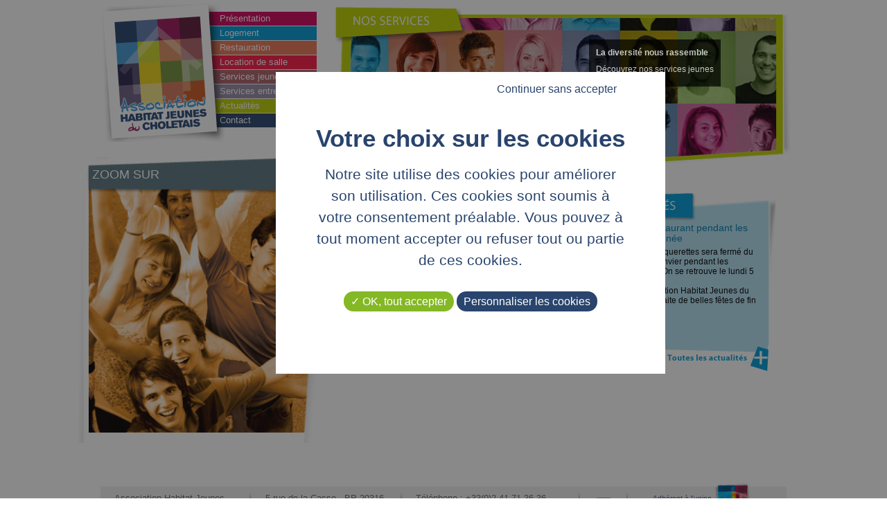

--- FILE ---
content_type: text/html; charset=utf-8
request_url: https://www.habitatjeunes-choletais.fr/
body_size: 4995
content:
<!DOCTYPE html PUBLIC "-//W3C//DTD XHTML 1.0 Strict//EN" "http://www.w3.org/TR/xhtml1/DTD/xhtml1-strict.dtd">
<html xmlns="http://www.w3.org/1999/xhtml" xml:lang="fr" lang="fr">
	<head>
			<script type="text/javascript" src="/scripts/jquery-1.6.2.min.js"></script>
    
			<title>Association Habitat Jeunes du Choletais</title>
			<meta name="description" content="Pour faire une demande de logement à la résidence les pâquerettes à Cholet ainsi qu'à la résidence centre mauges à Beaupréau, vous devez compléter un formulaire de demande de logement en ligne. En 5 étapes, ce formulaire est disponible rubrique logement, demande de logement, mais aussi dans rubrique contact." />
			<link rel="stylesheet" type="text/css" href="/modeles/fr/Modele1/css/styles.css?mtime=1699289138" media="screen" title="Normal" /><link rel="stylesheet" type="text/css" href="/core/2.16z/css_public/fr/DefaultSkins1.5/css/print.css?mtime=1634904493" media="print" title="Normal" /><link rel="stylesheet" type="text/css" href="/core/2.16z/css_public/fr/DefaultSkins1.5/css/behaviors/coinslider.css?mtime=1634904493" media="screen" title="Normal" /><link rel="stylesheet" type="text/css" href="/scripts/tarteaucitron_1.8.4/css/tarteaucitron.css" media="screen" title="Normal" />
			<script src="/script-jquery" type="text/javascript"></script>
<script src="/script-jquery-coinSlider" type="text/javascript"></script>
<script src="/script-last_elements" type="text/javascript"></script>
<script src="/core/2.16z/js/wom.js" type="text/javascript"></script>
<script src="/common_scripts/tarteaucitron/1.8.4/tarteaucitron.js" type="text/javascript"></script>
<script src="/scripts/tarteaucitron_1.8.4/header.js" type="text/javascript"></script>
<script src="/scripts/tarteaucitron_1.8.4/customService.js" type="text/javascript"></script>
<script src="/scripts/tarteaucitron_1.8.4/lang/tarteaucitron.fr.js" type="text/javascript"></script>
			<link rel="canonical" href="https://www.habitatjeunes-choletais.fr/" />
		<meta http-equiv="Content-Type" content="application/xhtml+xml; charset=utf-8" />
		<meta name="viewport" content="initial-scale=1.0">
		<script type="text/javascript" src="/common_scripts/nav.js"></script>
		<script type="text/javascript" src="/common_scripts/smartMenu.js"></script>
  		<script type="text/javascript" src="/scripts/main.js"/></script>
  	<script type="text/javascript">
      	<!--
      	function init(){
        	sfHover();
      	}
      	womAdd('init();');
      	// -->
    	</script>
   <link rel="icon" href="/media/charte/favicon.ico" type="image/ico" />
	
</head>
	
	<body class="layoutLeftContentRight accueil">
		<div id="page">
		
			
			<div id="header" class="container">
				
				<div id="headerInner">
					
						<div class="widget widgetText box-logo">
  <div class="masque">	
	<div class="box-titre">logo</div></div>	
	
	<div class="widgetContainer">
		<h1><img alt="Habitat Jeunes du Choletais" src="/media/charte/logo.png" /></h1>

	</div>
	
	<div class="widgetFooter"></div>
</div>
						<div id="nested">
  <div class="contentSmart">
    <h2 class="smart-menu">
     <a href="#" class="LinkIn"><img src="/images/menu.jpg" width="60" height="60"> </a>
    </h2>
  </div>
  <ul class="firstLevel">
  		<li class="defaultmenu presentation">
  			<a href="/presentation/" title="Présentation" class="LinkIn"><span>Présentation</span></a>
  			
      <div class="bloc_sousmenu">
         </div>
  		</li>
  		<li class="defaultmenu logement">
  			<a href="/logement/" title="Logement" class="LinkIn"><span>Logement</span></a>
  			
      <div class="bloc_sousmenu">
         </div>
  		</li>
  		<li class="defaultmenu restauration">
  			<a href="/restauration/" title="Restauration" class="LinkIn"><span>Restauration</span></a>
  			
      <div class="bloc_sousmenu">
         </div>
  		</li>
  		<li class="defaultmenu location">
  			<a href="/location-de-salle/" title="Location de salle" class="LinkIn"><span>Location de salle</span></a>
  			
      <div class="bloc_sousmenu">
         </div>
  		</li>
  		<li class="defaultmenu jeune">
  			<a href="/services-jeunes/" title="Services jeunes" class="LinkIn"><span>Services jeunes</span></a>
  			
      <div class="bloc_sousmenu">
         </div>
  		</li>
  		<li class="defaultmenu services-entreprises">
  			<a href="/services-entreprises/" title="Services entreprises" class="LinkIn"><span>Services entreprises</span></a>
  			
      <div class="bloc_sousmenu">
         </div>
  		</li>
  		<li class="defaultmenu actualites">
  			<a href="/actualites/" title="Actualités" class="LinkIn"><span>Actualités</span></a>
  			
      <div class="bloc_sousmenu">
         </div>
  		</li>
  		<li class="defaultmenu contact">
  			<a href="/contact/" title="Contact" class="LinkIn"><span>Contact</span></a>
  			
      <div class="bloc_sousmenu">
         </div>
  		</li>
  </ul>
</div>

      
       <div class="chapitre"> <h1></h1></div>        
       <div class="chapitreImg"></div>
       
       
				</div>
			</div>
			
			
			<div id="wrapper" class="container">
				<div id="wrapperInner" class="container">
				
					
					<div id="container">					
						
						<div id="contents">
							<div id="contentsInner" class="container eleven columns">
        
          
									
									
					
<div class="breadcrumb">
	<span class="breadcrumb_label">Vous &ecirc;tes ici :</span>
	<span class="breadcrumb_navigation">
		
<span><a title="Accueil" href="/" lang="fr" class="LinkIn"><span>Accueil</span></a></span>

	</span>
</div>                
									<div id="article">
  	

    <div id="text">
      <div class="masque_diaporama"></div>
<div class="diaporama">

	<script type="text/javascript">
				<!--
					
				$(function() {
					if ($('#emBehavior_74').coinslider) {
						$('#emBehavior_74').coinslider({delay: 3000, titleSpeed: 500, opacity: 0.7, hoverPause: true, navigation: true, links: true, width: 660, height: 265});
					}
				});
			
				//-->
				</script><div id="emBehavior_74" style="overflow:hidden">
		<a href="/services-jeunes/" class="LinkIn">
			<img src="/media/visage_diaporama__027448200_1032_22082012__009917200_1748_28102013.jpg" alt="visage_diaporama__027448200_1032_22082012"  />
			<span>
				<b>La diversité nous rassemble</b><br />
				<p>
	D&eacute;couvrez nos services jeunes</p>
<p>
	<a href="/services-jeunes/" hreflang="fr" title="En savoir plus" class="LinkIn">En savoir plus</a></p>

			</span>
		</a>
		<a href="/logement/" class="LinkIn">
			<img src="/media/slide_logement__094998600_1540_19102012.jpg" alt="Slide logement"  />
			<span>
				<b>Il y a plus simple pour trouver un logement</b><br />
				<p>
	D&eacute;couvrez tous nos services</p>

			</span>
		</a>
		<a href="/restauration/" class="LinkIn">
			<img src="/media/slide_restauration__079906800_1536_19102012.jpg" alt="Slide restauration"  />
			<span>
				<b>Bien manger, c'est facile!</b><br />
				<p>
	B&eacute;n&eacute;ficiez de tarifs avantageux gr&acirc;ce &agrave; votre carte</p>

			</span>
		</a>
</div>

</div>

<div class="association">

	<h2 style="display:none;">L'association</h2>
	<p>
	L&#39;association Habitat Jeunes du Choletais propose depuis plus de 60 ans aux jeunes de 16 &agrave; 30 ans et aux entreprises un ensemble de services&nbsp;:</p>
<ul>
	<li>
		une information sur le logement jeunes et une offre en r&eacute;sidences Habitat Jeunes sur le Choletais</li>
	<li>
		un service de restauration associatif ouvert &agrave; tout public et agr&eacute;&eacute; restaurant universitaire</li>
	<li>
		de nombreux autres services<a class="LinkIn lien_association" href="/presentation/" hreflang="fr" title="En savoir plus">En savoir plus</a></li>
</ul>


</div>

<div class="actu">
	<h2 style="display:none;">Nos actualit&eacute;s</h2>

  <div class="texte_actu">

	
		<div id="frame_id_369763efac904b" style="height:170px; overflow:hidden;">
			<noscript>
					Fermeture du restaurant pendant les congés de fin d'année
					<div class="content">
					
					<p>Le restaurant Les P&acirc;querettes sera ferm&eacute; du 20 d&eacute;cembre au 4 janvier pendant les vacances scolaires. On se retrouve le lundi 5 janvier.<br />
L&#39;&eacute;quipe de l&#39;association Habitat Jeunes du Choletais vous souhaite de belles f&ecirc;tes de fin d&#39;ann&eacute;e.</p>

					</div>
					<a href="/actualites/231-fermeture-du-restaurant-pendant-les-conges-de-fin-d-annee.html" hreflang="fr" title="Lire l'article" class="LinkIn">En savoir +</a>
					Fin des travaux à la résidence Les Pâquerettes
					<div class="content">
					<div class="picture"><img src="/media/thumbnails/facade-rehab.jpg" alt="Façade réhab"  /></div>
					<p>Apr&egrave;s plus d&#39;un an de travaux, la phase de r&eacute;habilitation d&#39;une partie de ses logements et du p&ocirc;le administratif est termin&eacute;e. L&#39;inauguration a eu lieu le 6 novembre 2025.</p>

					</div>
					<a href="/actualites/229-fin-des-travaux-a-la-residence-les-paquerettes.html" hreflang="fr" title="Lire l'article" class="LinkIn">En savoir +</a>
					Logement chez l’habitant c’est le bon plan pour démarrer un projet professionnel
					<div class="content">
					<div class="picture"><img src="/media/thumbnails/jeuneetseniorHTH.jpg" alt="jeune et senior HTH"  /></div>
					<p>Offre compl&eacute;mentaire aux r&eacute;sidences Habitat Jeunes, l&rsquo;h&eacute;bergement temporaire chez l&rsquo;Habitant s&rsquo;adresse &agrave; des&nbsp;jeunes&nbsp;de&nbsp;<strong>15 &agrave; 30 ans</strong>&nbsp;en priorit&eacute; en apprentissage mais aussi en emploi, en stage, en formation professionnelle.</p>

<p>Ce dispositif r&eacute;gional permet aux jeunes de se loger &agrave; <strong>proximit&eacute;</strong> de l&rsquo;entreprise ou du centre de formation sur une&nbsp;<strong>courte dur&eacute;e,</strong>&nbsp;en alternance (1 &agrave; 2 semaines par mois), quelques nuits le temps de trouver son&nbsp;logement ou quelques mois le temps d&rsquo;un stage d&rsquo;&eacute;tudes.</p>

<p><strong>Combien &ccedil;a co&ucirc;te&nbsp;?</strong> Tarif unique de de 15 &euro; &agrave; 17 &euro; la nuit&eacute;e (selon la saison) et dans une limite de&nbsp;270 &euro; &agrave; 290 &euro; par mois (selon la saison).<br />
Simple et sans engagement&nbsp;: le pr&eacute;avis de d&eacute;part est de 1 nuit.</p>

<p><strong>Comment &ccedil;a marche&nbsp;?</strong> Habitat Jeunes du Choletais assure la mise en relation entre d&rsquo;une part les propri&eacute;taires ayant une chambre inoccup&eacute;e et meubl&eacute;e &agrave; disposition et d&rsquo;autre part les jeunes alternants ayant besoin de se loger pour une nuit, une semaine ou plus.</p>

<p><strong>O&ugrave;&nbsp;?</strong> Sur les communes de <strong>Beaupr&eacute;au en Mauges, Chemill&eacute; en Anjou,&nbsp;Lys Haut Layon et les alentours.</strong></p>

<p>&nbsp;</p>

<p>N&rsquo;h&eacute;sitez pas &agrave; nous joindre pour plus d&rsquo;informations&nbsp;au 02 41 71 36 36 ou par mail&nbsp;<a href="mailto:hth@habitatjeunes-choletais.fr" class="LinkFile">par mail</a>&nbsp;</p>

					</div>
					<a href="/actualites/145-logement-chez-lhabitant-cest-le-bon-plan-pour-demarrer-un-projet-professionnel.html" hreflang="fr" title="Lire l'article" class="LinkIn">En savoir +</a>
					PENSEZ A LA LOCATION DE SALLE
					<div class="content">
					<div class="picture"><img src="/media/thumbnails/espace_detente_jedejeune_2__035449700_1646_03102017.jpg" alt="Espace détente JEDJEUNE"  /></div>
					<p>Habitat jeunes du Choletais vous propose 3 salles de r&eacute;union en location &agrave; la demi-journ&eacute;e ou &agrave; la journ&eacute;e&nbsp;de 12 &agrave; 25 personnes au coeur du centre ville de Cholet et pr&egrave;s de la gare. Avec possibilit&eacute; de restauration sur place au restaurant J&#39;DEJEUNE. D&eacute;couvrez nos tarifs attractifs dans la rubrique&nbsp;<a href="/location-de-salle/" hreflang="fr" title="Location de salle" class="LinkIn">Location de salle</a></p>

					</div>
					<a href="/actualites/130-pensez-a-la-location-de-salle.html" hreflang="fr" title="Lire l'article" class="LinkIn">En savoir +</a>
			</noscript>	
				<div style="height:170px; overflow:hidden">
      <h6>Fermeture du restaurant pendant les congés de fin d'année</h6>
					   <div class="content">
						
					<p>Le restaurant Les P&acirc;querettes sera ferm&eacute; du 20 d&eacute;cembre au 4 janvier pendant les vacances scolaires. On se retrouve le lundi 5 janvier.<br />
L&#39;&eacute;quipe de l&#39;association Habitat Jeunes du Choletais vous souhaite de belles f&ecirc;tes de fin d&#39;ann&eacute;e.</p>

					</div>
					<a href="/actualites/231-fermeture-du-restaurant-pendant-les-conges-de-fin-d-annee.html" hreflang="fr" title="Lire l'article" class="LinkIn">En savoir +</a>
				</div>
				<div style="height:170px; overflow:hidden">
      <h6>Fin des travaux à la résidence Les Pâquerettes</h6>
					   <div class="content">
						<div class="picture"><img src="/media/thumbnails/facade-rehab.jpg" alt="Façade réhab"  /></div>
					<p>Apr&egrave;s plus d&#39;un an de travaux, la phase de r&eacute;habilitation d&#39;une partie de ses logements et du p&ocirc;le administratif est termin&eacute;e. L&#39;inauguration a eu lieu le 6 novembre 2025.</p>

					</div>
					<a href="/actualites/229-fin-des-travaux-a-la-residence-les-paquerettes.html" hreflang="fr" title="Lire l'article" class="LinkIn">En savoir +</a>
				</div>
				<div style="height:170px; overflow:hidden">
      <h6>Logement chez l’habitant c’est le bon plan pour démarrer un projet professionnel</h6>
					   <div class="content">
						<div class="picture"><img src="/media/thumbnails/jeuneetseniorHTH.jpg" alt="jeune et senior HTH"  /></div>
					<p>Offre compl&eacute;mentaire aux r&eacute;sidences Habitat Jeunes, l&rsquo;h&eacute;bergement temporaire chez l&rsquo;Habitant s&rsquo;adresse &agrave; des&nbsp;jeunes&nbsp;de&nbsp;<strong>15 &agrave; 30 ans</strong>&nbsp;en priorit&eacute; en apprentissage mais aussi en emploi, en stage, en formation professionnelle.</p>

<p>Ce dispositif r&eacute;gional permet aux jeunes de se loger &agrave; <strong>proximit&eacute;</strong> de l&rsquo;entreprise ou du centre de formation sur une&nbsp;<strong>courte dur&eacute;e,</strong>&nbsp;en alternance (1 &agrave; 2 semaines par mois), quelques nuits le temps de trouver son&nbsp;logement ou quelques mois le temps d&rsquo;un stage d&rsquo;&eacute;tudes.</p>

<p><strong>Combien &ccedil;a co&ucirc;te&nbsp;?</strong> Tarif unique de de 15 &euro; &agrave; 17 &euro; la nuit&eacute;e (selon la saison) et dans une limite de&nbsp;270 &euro; &agrave; 290 &euro; par mois (selon la saison).<br />
Simple et sans engagement&nbsp;: le pr&eacute;avis de d&eacute;part est de 1 nuit.</p>

<p><strong>Comment &ccedil;a marche&nbsp;?</strong> Habitat Jeunes du Choletais assure la mise en relation entre d&rsquo;une part les propri&eacute;taires ayant une chambre inoccup&eacute;e et meubl&eacute;e &agrave; disposition et d&rsquo;autre part les jeunes alternants ayant besoin de se loger pour une nuit, une semaine ou plus.</p>

<p><strong>O&ugrave;&nbsp;?</strong> Sur les communes de <strong>Beaupr&eacute;au en Mauges, Chemill&eacute; en Anjou,&nbsp;Lys Haut Layon et les alentours.</strong></p>

<p>&nbsp;</p>

<p>N&rsquo;h&eacute;sitez pas &agrave; nous joindre pour plus d&rsquo;informations&nbsp;au 02 41 71 36 36 ou par mail&nbsp;<a href="mailto:hth@habitatjeunes-choletais.fr" class="LinkFile">par mail</a>&nbsp;</p>

					</div>
					<a href="/actualites/145-logement-chez-lhabitant-cest-le-bon-plan-pour-demarrer-un-projet-professionnel.html" hreflang="fr" title="Lire l'article" class="LinkIn">En savoir +</a>
				</div>
				<div style="height:170px; overflow:hidden">
      <h6>PENSEZ A LA LOCATION DE SALLE</h6>
					   <div class="content">
						<div class="picture"><img src="/media/thumbnails/espace_detente_jedejeune_2__035449700_1646_03102017.jpg" alt="Espace détente JEDJEUNE"  /></div>
					<p>Habitat jeunes du Choletais vous propose 3 salles de r&eacute;union en location &agrave; la demi-journ&eacute;e ou &agrave; la journ&eacute;e&nbsp;de 12 &agrave; 25 personnes au coeur du centre ville de Cholet et pr&egrave;s de la gare. Avec possibilit&eacute; de restauration sur place au restaurant J&#39;DEJEUNE. D&eacute;couvrez nos tarifs attractifs dans la rubrique&nbsp;<a href="/location-de-salle/" hreflang="fr" title="Location de salle" class="LinkIn">Location de salle</a></p>

					</div>
					<a href="/actualites/130-pensez-a-la-location-de-salle.html" hreflang="fr" title="Lire l'article" class="LinkIn">En savoir +</a>
				</div>
		</div>
		<script type="text/javascript">
			<!--
				delay		= 20;
				increment	= 4;
				pause		= 6500;
				scroller_369763efac9086=new scroller('scroller_369763efac9086','frame_id_369763efac904b', delay, increment, pause);
			-->
		</script>



</div>
  <div class="lien_tous_actu"><a href="/actualites/" title="voir toutes les actualités" class="LinkIn"></a></div>
</div>

<script>
	/*Mise à l'échelle des images selon leur orientation*/
	
	$(document).ready(function(){
		
		echelleIMG(".content img");
		
		
	});

	$(window).load(function(){
		
		echelleIMG(".content img");
		
		
	});
	
	function echelleIMG(classe){
			
			$(classe).each(function(){
				
				var $classe = $(this);;
				
				var coef = $classe.width() -  $classe.height();
			
				if(coef>=0){
					$classe.parent().addClass("largeur");
				}else{
					$classe.parent().addClass("hauteur");
				}
				
			});
	}
	
</script>
    </div>

    <div id="view_more">
      
    </div>

	<div class="author"> </div>

	<ul class="articleAction">
    	
	</ul>
	
	

	

	

</div>
									
									
									<div class="socialNetworks">
          								
          								
          								
									</div>
								<hr class="clear" />	
							</div>
						</div>
						
					</div>
				  
						<div id="leftbar" class="container four columns">
							
							<div class="widget widgetText bonPlan">
  <div class="masque">	
	<div class="box-titre">Zoom sur</div></div>	
	
	<div class="widgetContainer">
		<div>
	<img alt="zoomsur-accueil" src="/media/zoomsuraccueil__037792000_1120_28012013.jpg" /></div>

	</div>
	
	<div class="widgetFooter"></div>
</div>
						</div>
					


					
						<div id="rightbar" class="container four columns">
							
							
						</div>	
					
					
				</div>
				<hr class="clear" />	
			</div>
			
			
			
			<div id="footer" class="container">
				<div id="footerInner" class="container">
						
						<div class="widget widgetText coordonnee_adresse">
  <div class="masque">	
	<div class="box-titre">Adresse</div></div>	
	
	<div class="widgetContainer">
		<p>
	Association Habitat Jeunes</p>
<p>
	du Choletais</p>

	</div>
	
	<div class="widgetFooter"></div>
</div><div class="widget widgetText coordonnee_rue">
  <div class="masque">	
	<div class="box-titre">rue</div></div>	
	
	<div class="widgetContainer">
		<p>
	5 rue de la Casse - BP 20316</p>
<p>
	49 303 Cholet Cedex</p>

	</div>
	
	<div class="widgetFooter"></div>
</div><div class="widget widgetText coordonnee_tel">
  <div class="masque">	
	<div class="box-titre">Telephone - mentions legales</div></div>	
	
	<div class="widgetContainer">
		<p>
	T&eacute;l&eacute;phone : +33(0)2 41 71 36 36</p>
<p>
	<a href="/mentions-legales/" hreflang="fr" title="Mentions Légales" class="LinkIn">Mentions L&eacute;gales</a><em>&nbsp;/ <a href="http://www.mediapilote.com" target="_blank" class="LinkOut">Mediapilote</a></em></p>

	</div>
	
	<div class="widgetFooter"></div>
</div><div class="widget widgetText picto_reseaux">
  <div class="masque">	
	<div class="box-titre">Reseaux</div></div>	
	
	<div class="widgetContainer">
		<p>
	<a href="http://www.facebook.com/estelle.dutertre.7" target="_blank" class="LinkOut"><img alt="picto Facebook" class="icon_facebook" src="/media/picto_facebook__006138700_1436_13082012.jpg" /></a></p>

	</div>
	
	<div class="widgetFooter"></div>
</div><div class="widget widgetText unhaj">
  <div class="masque">	
	<div class="box-titre">unhaj</div></div>	
	
	<div class="widgetContainer">
		<p>
	Adh&eacute;rent &agrave; l&#39;union Nationale pour l&#39;habitat des jeunes<a href="http://www.unhaj.org/" target="_blank" class="LinkOut"><img alt="logo unhaj" src="/media/logo_unhaj__017183000_1434_13082012.png" /></a></p>

	</div>
	
	<div class="widgetFooter"></div>
</div>
						<hr class="clear" />	
				</div>
				<div id="signature" class="container">
				
				</div>
			</div>
			
			
		</div>
			
		
		<div id="overDiv" style="position:absolute;visibility:hidden;z-index:1000;" >&nbsp;</div>
		
	<script type="text/javascript">
				<!--
					(tarteaucitron.job = tarteaucitron.job || []).push("recaptcha");var tarteaucitronForceLanguage = "fr"
				//-->
				</script></body>
</html>

--- FILE ---
content_type: text/css
request_url: https://www.habitatjeunes-choletais.fr/modeles/fr/Modele1/css/styles.css?mtime=1699289138
body_size: 372
content:
@charset "iso-8859-1";

@import url(gallery.css?rand=2);
@import url(elements.css?rand=2);
@import url(structure.css?rand=2);
@import url(navigationElements.css?rand=2);
@import url(form.css?rand=2);
@import url(boxes.css?rand=2);
@import url(account.css?rand=2);
@import url(catalog.css?rand=2);
@import url(publicationMethods.css?rand=2);
@import url(search.css?rand=2);
@import url(board.css?rand=2);
@import url(ads.css?rand=2);
@import url(directory.css?rand=2);
@import url(community.css?rand=2);
@import url(skeleton.css?rand=2);
@import url(layout.css?rand=2);


/* ---------------------
INITIALISATION DES STYLES
------------------------*/
* {
	border: 0;
	font-style: normal;
	margin: 0;
	padding: 0;
	text-decoration: none;
}

/* --------------
ZONE EXTERIEURE
-----------------*/
body {
	/* Image de l'arriÃ¨re-plan de la page */
	background: #fff;
	font-family:Arial,Helvetica,sans-serif;
	font-size:12px;
	line-height:160%;
	overflow-x:hidden;
}

/* ---------------
APPARENCE DES IMAGES
-----------------*/

img {
	max-width: 100%;
	border:0;
	vertical-align: bottom;
}

.contact #article img {
	border:0;
	vertical-align: bottom;
 box-shadow: none;
-moz-box-shadow: none;
-webkit-box-shadow: none;
}

#article a img{
border:0;
 box-shadow: none;
-moz-box-shadow: none;
-webkit-box-shadow: none;
}

#article img ,
#articlesList .chapo img {
border:0;
vertical-align: bottom;
 box-shadow: 1px 1px 8px #555;
-moz-box-shadow: 1px 1px 8px #555;
-webkit-box-shadow: 1px 1px 8px #555;
 margin:10px 0;
 margin-right: 10px;
}

#article .img_tarif ,
#articlesList .chapo .img_tarif{
 box-shadow: none;
 }
 
#article .carte-residences {
 box-shadow:none;
}
 #article a img{
box-shadow:none;
-moz-box-shadow:none;
-webkit-box-shadow:none;
margin-right: 10px;
}



/* --------------
CALAGE DES BLOCS
-----------------*/
.clear {
	border:0;
	clear: both;
	height:0;
	line-height:0;
	visibility: hidden;
}

--- FILE ---
content_type: text/css
request_url: https://www.habitatjeunes-choletais.fr/core/2.16z/css_public/fr/DefaultSkins1.5/css/behaviors/coinslider.css?mtime=1634904493
body_size: 121
content:
/*
	Coin Slider jQuery plugin CSS styles
	http://workshop.rs/projects/coin-slider
*/

.coin-slider { 
	zoom: 1;
	position: relative;
}

.coin-slider a { 
	text-decoration: none;
	outline: none;
	border: none;
}

.cs-buttons {
	font-size: 0px;
	padding: 10px;
	float: left;
}

.cs-buttons a { 
	margin-left: 5px;
	height: 10px; 
	width: 10px; 
	float: left; 
	border: 1px solid #B8C4CF; 
	color: #000000; 
	text-indent: -1000px;
}

.cs-active { 
	background-color: #B8C4CF;
	color: #FFFFFF; 
}

.cs-title { 
	padding: 10px; 
	background-color: #000000;
	color: #FFFFFF;
}

.emBehaviorCoinSliderPanelDisable span {
	display: none;
}

.cs-prev, 
.cs-next { 
	background-color: #000000; 
	color: #FFFFFF; 
	padding: 0px 10px; 
}



--- FILE ---
content_type: text/css
request_url: https://www.habitatjeunes-choletais.fr/modeles/fr/Modele1/css/gallery.css?rand=2
body_size: 748
content:
/* ------
LIGHTBOX
---------*/
#lightbox{
	left: 0;
	line-height: 0;
	position: absolute;
	text-align: center;
	width: 100%;
	z-index: 1000;
}
#lightbox a img{
	border: none;
}
#outerImageContainer{
	background-color: #fff;
	height: 250px;
	margin: 0 auto;
	position: relative;
	width: 250px;
}
#imageContainer{
	padding: 10px;
}
#loading{
	height: 25%;
	left: 0%;
	line-height: 0;
	position: absolute;
	text-align: center;
	top: 40%;
	width: 100%;
}
#hoverNav{
	height: 100%;
	left: 0;
	position: absolute;
	top: 0;
	width: 100%;
	z-index: 800;
}
	#imageContainer>#hoverNav{
		left: 0;
	}
	#hoverNav a{
		outline: none;
	}
#prevLink, 
#nextLink{
	background-image: url(/common_images/skin001/transparent.gif);
	display: block;
	height: 100%;
	width: 49%;
}
	#prevLink {
		float: left;
		left: 0;
	}
	#nextLink {
		float: right;
		right: 0;
	}
	#prevLink:link, 
	#prevLink:hover, 
	#prevLink:visited:hover {
		background: url(/common_images/skin001/gallery/prevlabel.gif) left 15% no-repeat;
	}
	#nextLink:link, 
	#nextLink:hover, 
	#nextLink:visited:hover {
		background: url(/common_images/skin001/gallery/nextlabel.gif) right 15% no-repeat;
	}
#imageDataContainer{
	background-color: #fff;
	font: 10px Verdana, Helvetica, sans-serif;
	line-height: 1.4em;
	margin: 0 auto;
}
#imageData{
	color: #666;
	padding:0 10px;
}
	#imageData #imageDetails{
		float: left;
		text-align: left;
		width: 70%;
	}	
	#imageData #caption{
		font-weight: bold;
	}
	#imageData #caption *{
		margin:2px;
		padding:0;
	}
	#imageData #numberDisplay{
		clear: left;
		display: block;
		padding-bottom: 1.0em;
	}			
	#imageData #bottomNavClose{
		background: url(/common_images/skin001/gallery/closelabel.gif) no-repeat;
		float: right;
		height:22px;
		padding-bottom: 0.7em;
		width: 80px;
	}			
#overlay{
	-moz-opacity: 0.6;
	background-color: #000;
	filter:alpha(opacity=60);
	height: 500px;
	left: 0;
	opacity: 0.6;
	position: absolute;
	top: 0;
	width: 100%;
	z-index: 900;
}
.clearfix:after {
	clear: both;
	content: ".";
	display: block;
	height: 0;
	visibility: hidden;
}
.clearfix {
	display: inline-block;
}
/* Hides from IE-mac \*/
* html .clearfix {
	height: 1%;
}
.clearfix {
	display: block;
}
/* End hide from IE-mac */ 
.gallery .lightbox img {
  margin:5px;
}
.gallery a,
.gallery a:visited,
.gallery a:active{
  text-decoration:none;
}


/*---COIN SLIDER-----*/

.cs-title {
margin-left: 370px;
margin-bottom: 150px;
background:#f8f6ec;
}

.cs-buttons {
font-size: 0px;
padding: 10px;
float: left;
margin-top: -70px;
position: relative;
z-index: 15;
}





#emBehavior_72{
	z-index:0;
}


.nivo-caption {
    left: auto !important;
	height: 90px !important;
    left: auto !important;
    right: 55px !important;
	top:30px !important;
	width:250px !important;
	z-index:10000;
	}
	

	
	.gallery a, .gallery a:visited, .gallery a:active {
		display: block;
		float: left;
		margin: 5px 1%;
		text-decoration: none;
		width: 23%;
	}
	
		.gallery a img,
		.gallery a:visited img,
		.gallery a:active img{
			width:100%;
			margin:0 !important;
		}

--- FILE ---
content_type: text/css
request_url: https://www.habitatjeunes-choletais.fr/modeles/fr/Modele1/css/elements.css?rand=2
body_size: 2837
content:
/* ------
TITRES
---------*/
h1, h2, h3, h4, h5, h6{
	line-height:normal;
	margin:10px 0;
	color:#000000;
}
h1 {
	font-size: 2em;
	font-weight:normal;
	margin:0 0 10px 0;
}
h2 {
	font-size: 1.7em;
	font-weight:normal;
	text-transform: uppercase;
}
h3 {
	font-size: 1.6em;
}
h4 {
	font-size:1.4em;
	font-weight: normal;
}
h5 {
	font-size: 1.3em;
	font-weight: normal;
}
h6 {
	color: #007AAA;
	font-size: 1.5em;
	font-weight: normal;
 text-align: left;
}
/*---------------------------*/
.presentation h3,
.presentation h4,
.presentation h5,
.presentation h6{
 color:#d3045f;  
}
/*---------------------------*/
.logement h3,
.logement h4,
.logement h5,
.logement h6{
 color:#009bda;  
}
/*---------------------------*/
.restauration h3,
.restauration h4,
.restauration h5,
.restauration h6{
 color:#ff7754;  
}
/*---------------------------*/
.location h3,
.location h4,
.location h5,
.location h6{
 color:#ff1147;  
}
/*---------------------------*/
.jeune h3,
.jeune h4,
.jeune h5,
.jeune h6{
 color:#c6616b;  
}
/*---------------------------*/
.services-entreprises h3,
.services-entreprises h4,
.services-entreprises h5,
.services-entreprises h6{
 color:#9c8ba7;  
}
/*---------------------------*/
.contact h3,
.contact h4,
.contact h5,
.contact h6{
 color:#000;  
  margin-top: 26px;
}
/*---------------------------*/
.link-formlogement a {
    background: url("/media/btn_colleft_contact__089824000_1616_12112012.jpg") no-repeat scroll left center transparent;
    display: block;
    height: 118px;
    width: 304px;
}
.link-formlogement span{
font-size:0px;
}
/*---------------------------*/
#contentsInner h1{
padding:0px 10px 5px;
text-transform:uppercase;
}

/*---------------------------*/
.presentation #contentsInner h2{
font-size:2em;
color:#d3045f; 
border-bottom: 1px dotted;
background:url(/media/charte/puce_presentation.jpg) no-repeat left center;
padding-left:30px;
padding-top:5px;
}
/*---------------------------*/
.logement #contentsInner h2{
font-size:2em;
color:#009bda; 
border-bottom: 1px dotted;
background:url(/media/charte/puce_logement.jpg) no-repeat left center;
padding-left:30px;
padding-top:5px;
}
/*---------------------------*/
.restauration #contentsInner h2{
color:#ff7754; 
border-bottom: 1px dotted;
background:url(/media/charte/puce_restauration.jpg) no-repeat left center;
padding-left:30px;
padding-top:5px;
}
/*---------------------------*/
.location #contentsInner h2{
color:#ff1147; 
border-bottom: 1px dotted;
background:url(/media/charte/puce_location.jpg) no-repeat left center;
padding-left:30px;
padding-top:5px;
}
/*---------------------------*/
.jeune #contentsInner h2{
color:#c6616b; 
border-bottom: 1px dotted;
background:url(/media/charte/puce_jeune.jpg) no-repeat left center;
padding-left:30px;
padding-top:5px;
}
/*---------------------------*/
.services-entreprises #contentsInner h2{
color:#9c8ba7; 
border-bottom: 1px dotted;
background:url(/media/charte/puce_entreprise.jpg) no-repeat left center;
padding-left:30px;
padding-top:5px;
}
/*---------------------------*/
.actualites #contentsInner h2{
color:#b8d100; 
background:url(/media/charte/puce_actu.jpg) no-repeat left center;
padding-left:30px;
padding-top:5px;
border-bottom: 1px dotted;
margin-bottom: 18px;
}
/*---------------------------*/
.contact #contentsInner h2{
color:#29446d; 
background:url(/media/charte/puce_contact.jpg) no-repeat left center;
padding-left:30px;
padding-top:5px;
margin-bottom: 18px;
border-bottom: 1px dotted;
}
/*
.contact #contentsInner h2{
 display:none; 
}*/



/* ------------
LIENS
--------------*/
a:link{
	color:#007AAA;
	text-decoration:underline;
}
a:visited{
	color:#007AAA;
	text-decoration:underline;
}
a:hover, a:active{
	color:#000000;
}

/*----------------------*/
.presentation a:visited{
color:#d3045f;  
}
.presentation a{
color:#d3045f;   
}
/*----------------------*/
.logement a:visited{
color:#009bda;  
}
.logement a{
color:#009bda;   
}
/*----------------------*/
.restauration a:visited{
color:#ff7754;  
}
.restauration a{
color:#ff7754;   
}
/*----------------------*/
.location a:visited{
color:#ff1147;  
}
.location a{
color:#ff1147;   
}
/*----------------------*/
.jeune a:visited{
color:#c6616b;  
}
.jeune a{
color:#c6616b;   
}
/*----------------------*/
.services-entreprises a:visited{
color:#9c8ba7;  
}
.services-entreprises a{
color:#9c8ba7;   
}




/* IE n'interprÃ¨te pas les pseudo-Ã©lÃ©ments :after, ceci ne sera donc pas affichÃ© pour IE */
/* #contents a.LinkOut:after{
	color:#bbb;
	content: " ["attr(hreflang)"]";
	font-weight:normal;
}*/

/* ------------
CONTENU WYSIWYG 
--------------*/
p{
	margin:5px 0;
}
strong{
	font-weight:bold;
}
em{
	font-style:italic;
}
	em strong, 
	strong em{
		font-style:italic;
		font-weight:bold;
	}
u{
  text-decoration:underline;
}
strike{
  text-decoration: line-through;
}
address{
	color: #007AAA;
}
pre{
	background:#ccc;
	border:1px solid #007AAA;
	font-family:Courier, MS Courier New, Prestige, Everson Mono;
	font-size:1.1em;
	margin:20px auto;
	overflow:auto;
	padding:5%;
	width:80%;
}
code{
	background:#007AAA;
	color:#ffffff;
	font-family:Courier, MS Courier New, Prestige, Everson Mono;
	font-size:1.1em;
	padding:2px;
}
/*----------------------*/
.presentation code{
background:#d3045f;  
}
/*----------------------*/
.logement code{
background:#009bda;  
}
/*----------------------*/
.restauration code{
background:#ff7754;  
}
/*----------------------*/
.location code{
background:#ff1147;  
}
/*----------------------*/
.jeune code{
background:#c6616b;  
}
/*----------------------*/
.services-entreprises code{
background:#9c8ba7;   
}


blockquote {
	background: url(/common_images/skin001/quotes1.png) no-repeat 0 2px;
	margin:10px 50px;
	text-indent: 25px;
}
	blockquote p {
		background: url(/common_images/skin001/quotes2.png) no-repeat bottom right;
		display: inline;
		margin: 0;
		padding-right: 24px;
	}
cite{
	color:#000000;
	font-family: Arial, sans-serif;
	font-size:1.1em;
	padding:0 3px 0 3px;
}
acronym {
	border-bottom:1px dashed #007AAA;
	cursor:help;
}
q{
	color:#007AAA;
	font-style:italic;
}

.presentation q{
color:#d3045f;  
}


	q:after{
		content: " ' Source: "attr(cite)" ";
		font-size:1em;
	}
ul{

	list-style:none;
	margin:5px 0 5px 0px;
}

	ul li{
		background:url(/media/charte/list.gif) no-repeat 0 4px;
		padding:0 0 0 22px;
	}

.accueil ul li{
 background:url(/media/charte/puce_accueil.png) no-repeat 0 4px;
		padding:0 0 0 15px; 
}

ol{
	color:#666666;
	list-style:inside decimal-leading-zero;
	margin:5px 0 5px 25px;
}
hr{
	border-bottom:2px ridge #666666;
	border:0;
}
.separator{
	clear:both;
	visibility:hidden;
}
dl{
	margin:10px 5px;
}
	dt{
		color:#000000;
		font-size:1.1em;
		font-weight:bold;
	}
	dd{
		font-style:normal;
		margin:0;
		padding:0;
		text-indent:10px;
	}
table{
	border-collapse:collapse;
	border-spacing:0;
	border:1px solid #ccc;
	margin:auto;
	width:100%;
	margin-bottom:15px;
}

	table caption{
		color: #ccc;
		font-size: 14px;
		font-weight:bold;
		margin:5px 0;
		text-align:left;
	}
th{
	color:#ffffff;
	border:1px solid #ccc;
	color:#666666;
	font-size:14px;
	font-weight:bold;
	padding:2px;
}
td{
	border:1px solid #ccc;
	padding:2px;
}
td img { padding:3px; }


/* ------------
BLOCS DES MEDIAS
--------------*/
.medias{
	margin:10px 0;
}
	.medias .flash{
	}
	.medias .audio, .medias .video, .medias .center{
		text-align:center;
	}
	.medias .right{
		text-align:right;
	}
	.medias .left{
		text-align:left;
	}
	.medias img{
		margin:5px;
	}
.medias .right .diaporama{
	text-align:right;
	margin:0 0 0 auto;
}
.medias .left .diaporama{
	text-align:left;
	margin:0 auto 0 0;
}
.medias .center .diaporama{
  text-align:left;
  margin:0 auto;
}
	.medias a,.medias a:hover, .medias a:visited{
		background:none;
		text-decoration:none;
	}
	.medias .description{
		display:none;
	}
.back{
	text-align: right;
	margin-bottom: 10px;
	display: block;
	clear: both;
 border-bottom: 1px dotted #B8D100;
 margin-top: -30px;
}
.back a{
 font-size:0px; 
 background: url(/media/charte/lien_retour.jpg) no-repeat 10px -2px;
 padding: 13px 50px;
}


/* ------------------------------------------
ELEMENTS DE MISE EN PAGE DANS ZONE DE CONTENU
--------------------------------------------*/
.une_colonne, .deux_colonnes{
	clear:both;
	display: inline;
}

.deux_colonnes{
 text-align:justify;
}

.colleft,.logement .colleft{
	float:left;
	margin:0 4% 0 0;
	padding:0;
	width:47%;
}
.colright, .logement .colright{
	float:left;
	margin:0;
	padding:0;
	width:48%;
}
.intext_left, .logement .intext_left{
	float: left !important;
	margin: 0 0 0 15px !important;
}
.intext_right, .logement .intext_right{
	float: right !important;
	margin: 0 0 0 15px !important;
}
.above_left{
	text-align: left;
}
.above_right{
	text-align: right;
}
.above_center{
	text-align: center;
}
.below_center{
	text-align: center;
}
.below_right{
	text-align: right;
}
.below_left{
	text-align: left;
}
.above_center img, 
.above_right img, 
.above_left img, 
.below_center img, 
.below_right img, 
.below_left img{
	float: none !important;
}
.center{
	text-align: center;
	width:100%;
}
.left{
	text-align: left;
	width:100%;
}
.right{
	text-align: right;
	width:100%;
}
.colonne{
	width:27%;
	float:left;
	margin:15px 10px;
	color: #666666;
	font-size:1.2em;
}
	.colonne strong{
		color:#000000;
	}
	.colonne .title{
		text-align:center;
		margin-bottom:15px;
		font-weight:bold;
		text-transform: uppercase;
	}
.date{
	font-style: italic;
}
.colonne a{
	display:block;
}
	
/* ----------
GOOGLEMAP
-------------*/
.googleMapBulle {
	width:250px;
	height:150px;
	overflow:auto;
	padding:0;
	margin:0;
}
.labelMarker{
	font-weight:bold;
	color:#000000;
}

/* ------------------------
SECURISATION DU MOT DE PASSE
--------------------------*/
.strength_password {
	color:#666666;
	display:block;
	float:left;
	font-family:arial,helvetica,san-serif;
	font-size:13px;
	font-weight:bold;
	height:28px;
	margin-left:10px;
	padding:0 0 12px 10px;
	clear:both;
}
	.strength_password span {
		display:block;
		float:right;
		margin:0 0 0 20px;
		padding:10px 20px 12px 10px;
		white-space:nowrap;
	}
.shortPass {
  background:transparent url(/common_images/red.png) no-repeat scroll 0 0;
}
	.shortPass span {
  	background:transparent url(/common_images/red.png) no-repeat scroll right top;
	}
.badPass {
  background:transparent url(/common_images/red.png) no-repeat scroll 0 0;
}
	.badPass span {
  	background:transparent url(/common_images/red.png) no-repeat scroll right top;
	}
.goodPass {
  background:transparent url(/common_images/yellow.png) no-repeat scroll 0 0;
}
	.goodPass span {
  	background:transparent url(/common_images/yellow.png) no-repeat scroll right top;
	}
.strongPass {
  background:transparent url(/common_images/green.png) no-repeat scroll 0 0;
}
	.strongPass span {
  	background:transparent url(/common_images/green.png) no-repeat scroll right top;
	}
#mustEnableJavascript, 
#mustAcceptCookies{
	font-weight:bold;
	color:#ff0000;
}

/*
 * Champ de type insertion de ressource cÃ´tÃ© public, avec mini-centre de ressources
 * */
.pubRContener .pubRModif , .pubRContener .pubRDelete {
	display:block;
	width:20px;
	height:20px;
}
.pubRContener .pubRModif span, .pubRContener .pubRDelete span {
	display:none;
}
.pubRContener .add {
  background:transparent url(/common_images/skin001/add_small.png) no-repeat scroll right top;
}
.pubRContener .modif {
  background:transparent url(/common_images/skin001/edit_small.png) no-repeat scroll right top;
}
.pubRContener .pubRDelete {
  background:transparent url(/common_images/skin001/delete_small.png) no-repeat scroll right top;
}
.pubRContener .actions{
	float:left;
}
.pubRContener .add, .pubRContener .addLabel{
	float:left;
}
.pubRContener .pubRLabel{
	margin-bottom:5px;
	font-style:italic;
}
.pubRContener p {
	margin:0;
}

/*--LIEN PDF ---*/

.lienPDF{
 background:url(/media/charte/lienPDF.jpg) no-repeat top center; 
 padding: 28px 104px 24px 0px;
font-size: 0px;
}
.LinkFile{
 background:url(/media/charte/lienPDF.jpg) no-repeat top center; 
 padding: 28px 104px 24px 0px;
font-size: 0px;
}
.medias .LinkFile,
.autre {
	background:none;
	padding:0;
}

.presentation #text table,
.presentation #text table td{
border:none;
}
.presentation #text table td img{
max-width:120px;
height:auto;
box-shadow:none;
}










/*Bouton1*/
.bouton1,
.bouton1:link,
.bouton1:visited,
.bouton1 a{
	background: #bed000;
	color: #000;
	margin: 5px 5px 0 0;
	display: inline-block;
	line-height: 110%;
	height: auto;
	text-transform: uppercase;
	text-align: center;
	padding: 10px;
}

.bouton1 a:hover,
.bouton1 a:focus,
a.bouton1:hover,
a.bouton1:focus{
	background: #000;
	color: #fff;
}



--- FILE ---
content_type: text/css
request_url: https://www.habitatjeunes-choletais.fr/modeles/fr/Modele1/css/structure.css?rand=2
body_size: 2249
content:
/* -------------------------
GABARITS DE MISES EN PAGE
-------------------------*/
#emBehavior_72{
	z-index:0;
}
/*3 colonnes : Col gauche | contenu | Col droite*/
.layoutLeftContentRight #leftbar {
  margin: 20px 1%;
}
.layoutLeftContentRight #contents {
  padding:10px 0 0 10px;
}
.layoutLeftContentRight #contentsInner {
}
.layoutLeftContentRight .product_detail #ProductRightCol {
}
.layoutLeftContentRight .cart table{
	overflow: auto;
	display: block;
}
/*2 colonnes : contenu | Col droite*/
.layoutContentRight #contents {
	padding: 10px 0 0 10px;
}
/*2 colonnes : col gauche | contenu*/
.layoutLeftContent #contents {
	padding:10px 0 0 10px;
}
/*1 colonne : contenu*/
.layoutContent #contents {
	padding:10px;
}
.layoutContent #contentsInner {
}

/* ------------
HEADER (EN-TETE)
--------------*/
#header{
}
	#header h1{
		font-size:1em;
		margin:0;
	}
	#header h1 a{
		border:0;
		color:#ffffff;
		font-size:1.8em;
		font-weight:bold;
		left:110px;
		position:absolute;
		top:65px;
	}
	#header #logo{
		position: relative;
		z-index: 5;
		width: 20px;
	}
		#header #logo a{
			display:block;
			height:205px;
			width:182px;
			/** Image du logo */
			/*background:url(/media/charte/logo.png) no-repeat top center;*/
		}
			#header #logo a span{
				/*display:none;*/
			}
#headerInner {
	margin:0 auto;
}

/* ----------------------
ZONE INTERIEURE (CONTENU)
-----------------------*/
#wrapper{
	background:#fff;
	color:#000;
	font-size:1em;
 margin-bottom: 15px;
}
#wrapperInner{
	margin:0 auto;
	padding-bottom:10px;
}
#container{
}
/*#contents {
	padding:25px 235px 25px 25px;
}*/
#contentsInner {
	padding:5px;
	background:#ffffff;
width: 600px;
width:62%;
float: right;
}

/* ------------
COLONNES
--------------*/
#leftbar {
	float:left;
	margin:10px 1%;
	margin-left:10px;
	/*width: 340px;*/
	width:30%;
}
#rightbar{
	float:left;
	margin:0 1%;
	margin-left:10px;
}

/* -------------------
FOOTER (PIED DE PAGE)
--------------------*/
#footer{
	font-size:1.2em;
}
#footerInner{
 	margin:0 auto;
 	height:49px;
 	background:#eeeeee;
}
#signature{
	text-align:center;
}
  #signature p,#signature a,#signature a:visited{
		background:none;
		color:#666666;
		text-decoration:none;
  }
  #signature a:hover{
		color:#ffffff;
  }

.accueil #footer{
	font-size:1.2em;
}

/* WIDGET FOOTER */

#footer .box-titre,
#footer h2 {
display:none;
}

#footer .coordonnee_adresse {
width: 20%;
line-height: 13px;
}
#footer .coordonnee_rue {
width: 20%;
line-height: 13px;
}
#footer .coordonnee_tel {
width: 24%;
z-index: 15;
line-height: 13px;
}
#footer .picto_reseaux {
width: 5%;
line-height: 32px;
}
#footer .unhaj{
width: 17%;  
}
#footer .unhaj img {
margin-top: -88px;
padding-left: 104px;
width:53%;
}
#footer .unhaj p{
width:100px;
font-size:0.8em;
color:#4a4e8d;
text-align: right;
line-height: 13px;
}

/* ------------
PAGE ERREUR
--------------*/ 
#error_page {
}
.error{
	color:#ff0000;
}
.error_form{
	color:#ff0000;
}

/* -----------------------
DECLARATION DES COULEURS
POUR LA PERSONNALISATION DU THEME
A L'AIDE DU PARSEUR.
PEUT ETRE SUPPRIMÃ‰.
------------------------*/
#colorsDefinition {
/** couleur 1 */
color:#007AAA;
/** couleur 2 */
color:#666666;
/** couleur 3 */
color:#cccccc;
/** couleur 4 */
color:#eeeeee;
}

/* -------------------------
CONTEXTUALISATION IZI-MEDIA
-------------------------*/
body.izimedia {
	background:black url(/common_images/skins/DefaultSkins1.5/izi-bg-container.jpg) no-repeat top center;
}
body.izimedia a:link{
	color:#f29d2a;
}
body.izimedia h6 {
	color: #f29d2a;
}
body.izimedia a:visited{
	color:#bb630a;
}
body.izimedia pre{
	background:#f0f6f7;
	border:1px solid #f29d2a;
}
body.izimedia acronym {
	border-bottom:1px dashed #f29d2a;
}
body.izimedia q{
	color:#f29d2a;
}
body.izimedia code{
	background:#f29d2a;
}
body.izimedia body.izimedia #nested .firstLevel li a:hover{
	color: #f29d2a;
}
body.izimedia #nested li.active a{
	border-top:1px solid #f29d2a;
	border-left:1px solid #f29d2a;
	border-right:1px solid #f29d2a;
	background:url(/common_images/skins/DefaultSkins1.5/izi-bg-menu-active.png) repeat-x;
}
body.izimedia #leftbar #nested .firstLevel li a:hover{
	color:#f29d2a;
}
body.izimedia #wrapper #notNested li a:hover {
	color: #f29d2a;
}
body.izimedia #nested .firstLevel li.sfhover ul{
	background: #bb630a;
}
body.izimedia #header #logo a {
	background: url(/common_images/skins/DefaultSkins1.5/izi-logo.jpg) no-repeat 50% 0%;
}
body.izimedia #nested .firstLevel li a:hover{
		color:#f29d2a ;
}
body.izimedia submit input{
	background:#f29d2a;
}
body.izimedia ul li {
	background: url(/common_images/skins/DefaultSkins1.5/list-izi.gif) no-repeat 0 4px;
}
body.izimedia ul.articleAction li {
	background: none;
}

/*----------------------------
LOGEMENT
----------------------------*/

.chapitre{
position: absolute;
top: 0;
right: 0;
background: url(/media/charte/bg_img_chapitre_logement.png) no-repeat top center;
width: 651px;
height: 163px;
z-index:10;
}

#header .chapitre h1{
	color:#fff;  
	margin-left:15px;
	font-size: 1.7em;
	margin:10px;
	font-weight:normal;
	text-transform: uppercase;
}


.chapitreImg {
    height: 121px;
    width: 617px;
    overflow: hidden;
    position: absolute;
    right: 12px;
    top: 20px;
    z-index: 5;
}

/*--------------------------------*/
.presentation .chapitre{
position: absolute;
top: 0;
right: 0;
background: url(/media/charte/bg_img_chapitre_presentation.png) no-repeat top center;
width: 651px;
width:66%;
height: 163px;
z-index:10;
}
/*--------------------------------*/
.logement .chapitre{
position: absolute;
top: 0;
right: 0;
background: url(/media/charte/bg_img_chapitre_logement.png) no-repeat top center;
width: 651px;
height: 163px;
z-index:10;
}
/*--------------------------------*/
.restauration .chapitre{
position: absolute;
top: 0;
right: 0;
background: url(/media/charte/bg_img_chapitre_restauration.png) no-repeat top center;
width: 651px;
height: 163px;
z-index:10;
}
/*--------------------------------*/
.location .chapitre{
position: absolute;
top: 0;
right: 0;
background: url(/media/charte/bg_img_chapitre_location.png) no-repeat top center;
width: 651px;
height: 163px;
z-index:10;
}
/*--------------------------------*/
.jeune .chapitre{
position: absolute;
top: 0;
right: 0;
background: url(/media/charte/bg_img_chapitre_jeune.png) no-repeat top center;
width: 651px;
height: 163px;
z-index:10;
}
/*--------------------------------*/
.services-entreprises .chapitre{
position: absolute;
top: 0;
right: 0;
background: url(/media/charte/bg_img_chapitre_entreprise.png) no-repeat top center;
width: 651px;
height: 163px;
z-index:10;
}
/*--------------------------------*/
.actualites .chapitre{
position: absolute;
top: 0;
right: 0;
background: url(/media/charte/bg_img_chapitre_actu.png) no-repeat top center;
width: 651px;
height: 163px;
z-index:10;
}
/*--------------------------------*/
.contact .chapitre{
position: absolute;
top: 0;
right: 0;
background: url(/media/charte/bg_img_chapitre_contact.png) no-repeat top center;
width: 651px;
height: 163px;
z-index:10;
}

/*--------PREFORMATE ACCUEIL-------*/
.accueil .breadcrumb{
display:none;  
}

.accueil .chapitre{
display:none;  
}
.accueil .masque_diaporama{
background: url(/media/charte/masque_diaporama.png) no-repeat top center;
width: 661px;
width:107%;
height: 265px;
position: absolute;
top: -205px;
right: -15px;
z-index: 5;

background-size:100%;
}
.accueil .diaporama{
	height:250px;
	overflow:hidden;
	position:absolute;
	top:-205px;
	left:-27px;
}

.diaporama .coin-slider .cs-title {
position:relative;
z-index:100;
margin-right:10px;
float:right;
}

.coin-slider,
#emBehavior_11 {
    width:100% !important;
}
#emBehavior_11 img{
    width:100% !important;
}
.accueil .association{
background:url(/media/charte/bg_association.jpg) no-repeat top left; 
width:342px;
width:56%;
height:240px;
margin-top: 65px;
position: relative;
margin-left: -6%;
z-index: 10;
float:left;
}
.accueil .association p{
margin-left: 25px;
padding: 55px 0 0 0;
margin-right: 15px;
color: white;
}
.accueil .association ul {
color:white;
margin-right: 10px;
margin-left: 25px;
}

.accueil .lien_association{
position:absolute;  
bottom: 0;
right: 4px;
background: url(/media/charte/lien_asso.jpg) no-repeat;
font-size: 0;
width: 87px;
height: 39px;
}

.accueil .actu{
background: url(/media/charte/bg_actu.jpg) no-repeat top right;
width: 306px;
width:49%;
height: 251px; 
/*position:absolute;
top:73px;
right:0;*/

margin:57px 0 0 5px;
float:left;
}
.accueil .actu .lien_actu{
background: url(/media/charte/lien_actu_accueil.jpg) no-repeat right center;
font-size: 0px;
margin: 5px 63px 0 0;
}

.accueil .texte_actu{
margin: 40px 24px;  
}
.accueil .texte_actu .picture{
float:left; 
border: 2px solid white;
margin-right: 12px;
width:75px;
height:75px;
overflow:hidden;
margin-left:8px !important;
box-shadow: 1px 1px 8px #555;
-moz-box-shadow: 1px 1px 8px #555;
-webkit-box-shadow: 1px 1px 8px #555;
margin-top:8px !important;
border:none;
}
.accueil .texte_actu p{
line-height:14px;
margin:0;
}
.accueil .texte_actu .content{
	height:85px;
	overflow:hidden;
}
.accueil .texte_actu .content img{
	margin:0 !important;
}
.accueil .texte_actu .largeur img{
	height:100%;
	max-width:inherit;
}
.accueil .texte_actu p{
	text-decoration:none !important;
	background:none !important;
}
.accueil .texte_actu p span{
	background:none !important;
	color:#000 !important;
	font-size:1em !important;
}
.accueil .texte_actu h6{
 padding-top:5px;
 font-size:1.2em;
 line-height:15px;
 margin:0 0 5px 0;
}

.accueil  .lien_tous_actu{
background: url(/media/charte/lien_toutes_actus.jpg) no-repeat;
width: 166px;
height: 41px; 
position: absolute;
bottom: -7px;
right: 15px;
}

.accueil  .lien_tous_actu a{
width: 164px;
height: 35px;
position: absolute;
}

--- FILE ---
content_type: text/css
request_url: https://www.habitatjeunes-choletais.fr/modeles/fr/Modele1/css/navigationElements.css?rand=2
body_size: 1839
content:
/* ----------------------------
MICRO-NAVIGATION / FIL D'ARIANE
------------------------------*/						
.breadcrumb{
	color:#666666;
	margin: 0 0 5px 0;
 position: absolute;
top: -45px;
right: 0;
}
	.breadcrumb a{
		color:#666666;
	}
	.breadcrumb a:hover{
		text-decoration:underline;
	}
.breadcrumbLabel{
}
.breadcrumbNavigation{
}

/* ------------------------------------
MENU IMBRIQUE (NESTED) : PREMIER NIVEAU
--------------------------------------*/			
#nested {
position: absolute;
top: 17px;
left: 147px;
width: 165px;
}
#nested ul{
		height:40px;
		z-index: 5000;
		margin:0;
		padding:0 0 0 10px;
  }
	#nested .firstLevel li{
		float:none;
		padding:0;
		width:auto;
height: 21px;
	}

	#nested .firstLevel li a{
		color:#ffffff;
		display:block;
		line-height:20px;
		padding:0 15px 0 15px;
		text-decoration:none;
		font-size:13px;
position: relative;
z-index: 2;
	} 

	#nested .firstLevel li:hover{

	}
	#nested .firstLevel li.active a{
		background:url(/common_images/skins/DefaultSkins1.5/bg-menu-active.png) repeat-x;
		line-height:20px;
	}
		#nested .firstLevel li.active a:hover{
		}
	.contentSmart{
    text-align:center;
  }
#nested .smart-menu {
    color: #FFFFFF;
    cursor: pointer;
    display: none;
    float: right;
    height: 60px;
    line-height: 2em;
    margin: 0;
    position: relative;
    text-align: right;
    text-shadow: none;
    width: 100%;
}
.smart-menu img{
}
.smart-menu a, .smart-menu a:hover, .smart-menu a:active{
  color:#FFFFFF;
  text-decoration:none;
	display:block;
	width:60px;
	height:60px;
	float:right;
	border-left:1px solid #fff;
}
/* Si le menu est Ã  gauche et imbriquÃ© */
#leftbar #nested{
    background:none;
	  position: relative;
 }
  #leftbar #nested ul{
  	 height:auto;
  	 background:none;
  	 padding:0;
  	 border:#eeeeee 1px solid;
  }
  #leftbar #nested .firstLevel li a:hover{
    color:#007aaa;
  }
    #leftbar #nested ul li{
      margin: 0;
      padding: 0;
      float: none;
      background:#666666;
      border-bottom:1px solid #eeeeee;
      width:100%;
    }
    #leftbar #nested .firstLevel li a{
      line-height: normal;
      color:#ffffff;
      padding: 3px;
      display: block;
    }
      #leftbar #nested .firstLevel li a span{
        display:block;
      }
    #leftbar #nested .secondLevel {
      margin: -20px 0 0 150px;
    }
    #leftbar #nested .secondLevel li{
      background:#666666;
    }
    #leftbar #nested .thirdLevel li{
      background:#666666;
    }
    #nested .firstLevel li.active a {
      border: none;
      font-weight:bold;
    }
    #nested .firstLevel li.active .secondLevel li a {
      font-weight:normal;
      background: none;
      font-size: 14px;
    }
      #nested .firstLevel li.active .secondLevel li.active a {
        font-weight:bold;
        text-decoration:none;
      }
    #nested .firstLevel li.active .secondLevel li.active .thirdLevel  a {
      font-weight:normal;
    }
      #nested .firstLevel li.active .secondLevel li.active .thirdLevel .active a {
        font-weight:bold;
      }
/* Si le menu est Ã  droite et imbriquÃ© */
#rightbar #nested{
    background:none;
	  position: relative;
 }
 #rightbar #nested ul{
  	 height:auto;
  	 background:none;
  	 padding:0;
  	 border:#eeeeee 1px solid;
  }
  #rightbar #nested .firstLevel li a:hover{
    color:#007aaa;
  }
    #rightbar #nested ul li{
      margin: 0;
      padding: 0;
      float: none;
      background:#666666;
      border-bottom:1px solid #eeeeee;
      width:100%;
    }
  #rightbar #nested .firstLevel li a{
      line-height: normal;
      color:#ffffff;
      padding: 3px;
      display: block;
    }
    #rightbar #nested .firstLevel li a span{
        display:block;
    }
    #rightbar #nested .secondLevel {
      margin: -20px 0 0 -20px;
    }
    #rightbar #nested .secondLevel li{
      background:#666666;
    }
    #rightbar #nested .thirdLevel li{
      background:#666666;
    }
    

/* -----------------------
GESTION DU MENU DEROULANT
-------------------------*/	
/*on masque les Ã©lÃ©ments qui en doivent pas s'afficher*/
#nested .firstLevel li ul, 
#nested .firstLevel li:hover ul ul, 
#nested .firstLevel li.sfhover ul ul, 
#nested .firstLevel ul li:hover ul ul, 
#nested .firstLevel ul li.sfhover ul ul{
	height:auto;
	position:absolute;
}
#nested .firstLevel ul li a{

}

/* -----------------------
SECOND NIVEAU
-------------------------*/	
#nested .firstLevel li:hover ul,
#nested .firstLevel li.sfhover ul{
border:none;
}
#nested .firstLevel li ul{
top: 100px;
right: 0;
}

/*-------------------------*/	
.logement #nested .firstLevel li ul{
top: 80px;
right: 0;
}

/*-------------------------*/	
.restauration #nested .firstLevel li ul{
top: 60px;
right: 0;
}
/*-------------------------*/	
.location #nested .firstLevel li ul{
top: 40px;
right: 0;
}
/*-------------------------*/	
.jeune #nested .firstLevel li ul{
top: 20px;
right: 0;
}
/*-------------------------*/
.services-entreprises #nested .firstLevel li ul{
top: 0px;
right: 0;
}
/*-------------------------*/
	#nested .firstLevel li ul li{
		background:none;
		float:left;
  border-right: 1px solid white;
padding-right: 17px;
height: 14px;
	}
		#nested .firstLevel li ul li a{
			line-height:12px;
		}
#nested .firstLevel li.active li a{
	text-decoration:none;
}
#nested .firstLevel li.active li a:hover{
	text-decoration:underline;
}
#nested .firstLevel ul li.active a{
	text-decoration:none;
}

#nested .firstLevel li.active ul li a {
	background:none;
	border:none;
	line-height:12px;
}

/* ---------------
TROISIEME NIVEAU
-----------------*/	
#nested .firstLevel ul li:hover ul, 
#nested .firstLevel ul li.sfhover ul{
	background: #cccccc;
	left:auto;
	margin:-20px 0 0 150px;
	padding:0;
}
#nested .firstLevel ul ul li{
	background:none;
	float:none;
	width:150px;
}
#nested .firstLevel ul ul li a{
	color:#666666;
}
#nested .firstLevel ul li.active li a{
	text-decoration:none;
}
#nested .firstLevel ul ul li.active a{
	text-decoration:underline;
}

/* ---------------
QUATRIEME NIVEAU
-----------------*/	
#nested .firstLevel ul ul li:hover ul, 
#nested .firstLevel ul ul li.sfhover ul{
	background: #eeeeee;
	left:auto;
	margin:-20px 0 0 150px;
}
#nested .firstLevel ul ul ul li{
	background:none;
	float:none;
	width:150px;
}
#nested .firstLevel ul ul ul li a{
	color:#666666;
}
#nested .firstLevel ul ul li.active li a{
	text-decoration:none;
}
#nested .firstLevel ul ul ul li.active a{
	text-decoration:underline;
}

/* ----------------------------
MENU NON IMBRIQUE (NOT NESTED)
-------------------------------*/	
#header #notNested {
    background: url("/common_images/skins/DefaultSkins1.5/bg-menu.png") no-repeat scroll left top #666666;
}
	#header #notNested ul{
		background: url("/common_images/skins/DefaultSkins1.5/bg-menu-right.png") no-repeat scroll right top transparent;
		height: 40px;
		margin: 0;
		padding: 0 0 0 10px;
	}
	#header #notNested .firstLevel li{
		float:left;
		list-style:none;
		padding:0;
		width:auto;
		background:none;
	}
	#header #notNested .firstLevel li.active a,
	#header #notNested .secondLevel li.active a,
	#header #notNested .thirdLevel li.active a,
	#header #notNested .fourthLevel li.active a{
		font-weight:bold;
	}
	#header #notNested .secondLevel,
	#header #notNested .thirdLevel,
	#header #notNested .fourthLevel{
		background:none;
	}
		#header #notNested .secondLevel li,
		#header #notNested .thirdLevel li,
		#header #notNested .fourthLevel li{
			float:left;
			background:none;
			padding: 0;
			border-right: 1px dotted #ffffff;
		}
		#header #notNested .secondLevel li a,
		#header #notNested .thirdLevel li a,
		#header #notNested .fourthLevel li a{
			font-size:11px;
		}
	#header #notNested .secondLevel{
		background: #355061;
	}
	#header #notNested .thirdLevel{
		background: #cccccc;
	}
		#header #notNested .thirdLevel a{
			color:#666666;
		}
	#header #notNested .fourthLevel{
		background: #eeeeee;
	}
	#header #notNested li a{
  		color: #FFFFFF;
    	display: block;
    	font-size: 13px;
    	line-height: 40px;
    	padding: 0 15px;
    	text-decoration: none;
	}
	#header #notNested li a:hover{
    	text-decoration: underline;
	}


#wrapper #firstLevel{
  margin:0;
}
#wrapper #notNested{
  margin:0 0 15px 0;
}
  #wrapper #notNested li{
      background: none repeat scroll 0 0 #666666;
      border-bottom: 1px solid #eeeeee;
      float: none;
      margin: 0;
      padding: 0;
      width: 100%;
  }
    #wrapper #notNested li a {
        color: #ffffff;
        display: block;
        line-height: normal;
        padding: 3px;
        text-decoration: none;
    }
    #wrapper #notNested li a:hover {
        color: #007aaa;
    }

/*-------------------------
Couleur Menu
--------------------------*/

#nested .firstLevel li.presentation a {
background:#d3045f;
color:#fff;
}
#nested .firstLevel li.presentation a:hover,
#nested .firstLevel li.active a{
background:#d3045f url(/media/charte/menu_hover.jpg) no-repeat top right;
color:#fff;
margin-right:-20px;
}

/*-------------------------*/
#nested .firstLevel li.logement a {
background:#009ad7;
color:#fff;
}
#nested .firstLevel li.logement a:hover,
#nested .firstLevel li.active a{
background:#009ad7 url(/media/charte/menu_hover.jpg) no-repeat 10px right;
margin-right:-20px;
}
/*-------------------------*/
#nested .firstLevel li.restauration a {
background:#ed7656;
color:#fff;
}
#nested .firstLevel li.restauration a:hover,
#nested .firstLevel li.active a{
background:#ed7656 url(/media/charte/menu_hover.jpg) no-repeat 10px right;
margin-right:-20px;
}
/*-------------------------*/
#nested .firstLevel li.location a {
background:#ff1847;
color:#fff;
}
#nested .firstLevel li.location a:hover,
#nested .firstLevel li.active a{
background:#ff1847 url(/media/charte/menu_hover.jpg) no-repeat 10px right;
margin-right:-20px;
}
/*-------------------------*/
#nested .firstLevel li.jeune a {
background:#af616a;
color:#fff;
}
#nested .firstLevel li.jeune a:hover,
#nested .firstLevel li.active a{
background:#af616a url(/media/charte/menu_hover.jpg) no-repeat 10px right;
margin-right:-20px;
}
/*-------------------------*/
#nested .firstLevel li.services-entreprises a {
background:#968aa4;
color:#fff;
}
#nested .firstLevel li.services-entreprises a:hover,
#nested .firstLevel li.active a{
background:#968aa4 url(/media/charte/menu_hover.jpg) no-repeat 10px right;
margin-right:-20px;
}
/*-------------------------*/
#nested .firstLevel li.actualites a {
background:#bed000;
color:#fff;
}
#nested .firstLevel li.actualites a:hover,
#nested .firstLevel li.active a{
background:#bed000 url(/media/charte/menu_hover.jpg) no-repeat 10px right;
margin-right:-20px;
}
/*-------------------------*/
#nested .firstLevel li.contact a {
background:#29446d;
color:#fff;
}
#nested .firstLevel li.contact a:hover,
#nested .firstLevel li.active a{
background:#29446d url(/media/charte/menu_hover.jpg) no-repeat 10px right;
margin-right:-20px;
}

.bloc_sousmenu{
position: relative;
width: 832px; 
}

#contents #nested{
	display:none;
}

--- FILE ---
content_type: text/css
request_url: https://www.habitatjeunes-choletais.fr/modeles/fr/Modele1/css/form.css?rand=2
body_size: 1301
content:
/* ----------------------------
FORMULAIRE GENERIQUE
------------------------------*/
#forms{
}
.error_form{
	color: red;
}
div.formulaire{
}
fieldset{
	/*margin:10px;
	padding:5px;
	*/
}
legend{
	color:#666666;
	font-size:1.1em;
	font-weight: bold;
	padding: 1px 0 3px 0;
 border-bottom: 1px dotted #29446D;
width: 100%;
 font-size: 1.4em;
 margin:0 0 020px 0;
}
.row{
	clear:both;
	margin: 5px;
	padding: 5px;
}
label{
	float:left;
	width:130px;
}
.formulaire .row  label{
    margin: 0 10px 0 0;
    text-align: right;
    width: 335px;
}
.formulaire .row  .aide{
    text-align: right;
width:335px;
display:block;
	}
.formulaire .row  .aide p{
margin:0;
font-style:italic;
font-size:0.9em;
line-height:12px;
}

.formulaire fieldset .row{
margin: 0 0 9px 0;
padding: 0;
}

input, select, textarea{
	background: #fff url(/common_images/skin001/fd_elt_form.gif) no-repeat top left;
	border: 1px solid #666666;
	text-align:left!important;
	width: 230px;
}
textarea{
	width:50%;
}
input:focus, select:focus, textarea:focus{
	background: #ffe794 url(/common_images/skin001/fd_elt_form2.gif) no-repeat top left;
}
input.wordsbox{
	background:#fff url(/common_images/skin001/search.png) no-repeat 1px 50%;
	padding:0 0 0 10px;
}
input.wordsbox:focus{
	background:#ffe794 url(/common_images/skin001/search.png) no-repeat 1px 50%;
}
.widget .group_multi_radio, 
.widget .group_multi_checkbox, 
.widget .group_multi, 
.widget .groupMultiRadio,
.widget .groupMulticheckbox,
.widget .groupMulti{
	padding:0 0 0 10px;
}
.group_multi_radio, 
.group_multi_checkbox, 
.group_multi, 
.groupMultiRadio,
.groupMulticheckbox,
.groupMulti{
		/*clear: both;
		display: block;
		padding: 0 0 0 200px;
		position: relative;
		top: -15px;*/
		float:left;
		width:255px;
}

.formulaire  .multi_checkbox label{margin:0;}
	.group_multi_radio p,
	.groupMultiRadio p,
	.group_multi_checkbox p,
	.groupMulticheckbox p, 
	.group_multi p,
	.groupMulti p{
		margin:0;
	}
.multi_radio,
.multiRadio, 
.multi_checkbox,
.multiCheckbox{
	display:block;
}
	.multi_radio label, 
	.multiRadio label,
	.multi_checkbox label,
	.multiCheckbox label{
		float:none;
	}
.form_interval{
	padding:0 0 0 200px;
	position:relative;
	top:-18px;
}
	.form_interval *{
		float:none;
	}
	

.choix {
width: 450px;
margin-top: 66px;  
}
/* ----------------------------
CORRECTIF INTERNET EXPLORER
------------------------------*/
input.radio, input.checkbox, input.radio:focus, input.checkbox:focus{
	background: transparent;
	border: 0;
	width:auto!important;
	margin-right: 5px;
}

/* ----------------------------
BOUTONS DE VALIDATION
------------------------------*/
.submit{
	margin:5px 0 30px 0;
	text-align: center;
}
.submit input{
	background:#29446d;
	padding:2px 6px;
	color:#ffffff;
 width: 54px;
border: none;
cursor: pointer;
}
.logement .step{
color:#009BDA;
text-transform:uppercase;
}
.logement .submit input {
    background: none repeat scroll 0 0 #009BDA;
    border: medium none;
    color: white;
    cursor: pointer;
    padding: 2px 6px;
    text-align: center !important;
    width: 100%;
}
.logement .submit input#reset{
display:none;
}
/* ------------
REPONSE DU QCM
---------------*/
#formsQcm .response{
	color:#ff0000;
}
#formsQcm .good{
	color:#44bb34;
}

/* ------------
EN CAS D'ERREUR
---------------*/
.errorForm,
.obligatory,
.errorLog{
	color:#ff0000;
}
.row .error input, .error select, .error textarea{
	background:#ffefef!important;
	border: 1px solid #bb3434!important;
	color: #bb3434!important;
}
.label.error{
	color: #bb3434!important;
}
div.formCreator_header{
}
div.formCreator_footer{
}

/* ------------
CAPTCHA 
---------------*/

.contact #captcha,
.logement #captcha{
position:relative;
z-index:100;
background: #EEE;
padding: 10px 10px 20px 10px;
text-align: center;
font-weight: bold;
margin: 0px;
color:#29446d;
}

.contact #captcha a{
color:#29446d;
display: block;
}
.logement #captcha a{
color:#009BDA;
display: block;
}

.contact #captcha img,
.logement #captcha img{
display: block;
margin: 0 auto;
padding: 5px;
}

.contact #captcha input,
.logement #captcha input{
height:30px;
width:200px;
margin:5px 0 0 0;
}

.contact #captcha span,
.logement #captcha span{
display:block;
}

.captchaLabel span{
text-align:center;
}

.txte_categorie{
width: 164px;  
}

/* ------------
FORMULAIRE LOGEMENT
---------------*/

.logement .form-contact{
display:none;
}

.logement .form-motif .row label{
text-align:left;

}
.logement .form-motif .row-principal label {
text-align:left;
width:560px;
font-weight:bold;
color:#009BDA;
}
.logement .form-motif .row-principal {
border-top:1px dotted  #009BDA;
margin:0;
padding:5px 0;
}

.logement .form-motif .fieldActions {
    float: right;
    text-indent: -5000px;
}

.logement .form-motif .fieldActions a {
    background: url(/manage/core/1.7j/images_manage/calendar.jpg) no-repeat;
    color: #009BDA;
    display: block;
    height: 20px;
    width: 20px;
}


.form-contact{
	display:none;
}
.contact .form-contact{
	display:block;
}

--- FILE ---
content_type: text/css
request_url: https://www.habitatjeunes-choletais.fr/modeles/fr/Modele1/css/boxes.css?rand=2
body_size: 3223
content:
/* ------------------------
APPARENCE GENERALE DES BOITES
--------------------------*/



.widget{
	color:#666666;
	margin: 0 auto 15px;
	padding:5px 1% 0;
  background:#ffffff no-repeat top center;  
  font-size:0.9em;
}




	.widget .widgetContainer{
		margin:0 -10px 5px -10px;
		padding:5px 10px;
	}
	.widget h4{
    color:#ffffff;
		font-size:1.2em;
		margin:0 -5px 0 -5px;
		padding:8px 10px;
		text-decoration:none;
		font-weight:bold;
	}
	#wrapper .widget{
  
  }
	#wrapper .widget h4{
    
  }
	.widget ul{
		margin:10px 0;
	}
	.widget fieldset, .widget form{
		border:0;
		margin:3px 0;
		padding:0;
		width:95%;
	}
	.widget .row{
		margin:3px 0;
		padding:0;
	}
	.widget label{
		display:block;
		float:none;
		width:auto;
	}
	.widget input.wordsbox{
		width:90%;
	}
	.widget .submit{
		text-align: right;
	}
	.widget .submit input{
		color:#ffffff;
	}
	#wrapper .widget img{
margin: -130px -70px 0 0;
	}
	#wrapper .bonPlan img{
margin: 0;
	}
	#contents .widget{
		clear: both;
		background: none;
	}
		#contents .widget .widgetFooter {
    		background: none !important;
    		height: 0px !important;
    		margin: 0 -10px 0;
    		border-bottom: 1px solid #cccccc ;
		}
#wrapper .widget .widgetFooter{
	height:5px;
  margin:-5px -10px 0;
}
#footer .widget{
background: url(/media/charte/separator_footer.jpg) no-repeat right center;
float: left;
}
	#footer .widget h4{
  -moz-border-radius-topleft: 10px;
    -moz-border-radius-topright: 10px;
    -moz-border-radius-bottomright: 0px;
    -moz-border-radius-bottomleft: 0px;
    -webkit-border-radius: 10px 10px 0px 0px;
    border-radius: 10px 10px 0px 0px;
    background: #4c4c4c; /* Old browsers */
    background: -moz-linear-gradient(top, #4c4c4c 0%, #131313 100%); /* FF3.6+ */
    background: -webkit-gradient(linear, left top, left bottom, color-stop(0%,#4c4c4c), color-stop(100%,#131313)); /* Chrome,Safari4+ */
    background: -webkit-linear-gradient(top, #4c4c4c 0%,#131313 100%); /* Chrome10+,Safari5.1+ */
    background: -o-linear-gradient(top, #4c4c4c 0%,#131313 100%); /* Opera 11.10+ */
    background: -ms-linear-gradient(top, #4c4c4c 0%,#131313 100%); /* IE10+ */
    background: linear-gradient(top, #4c4c4c 0%,#131313 100%); /* W3C */
    filter: progid:DXImageTransform.Microsoft.gradient( startColorstr='#4c4c4c', endColorstr='#131313',GradientType=0 ); /* IE6-9 */
    margin:0;
		font-size:1em;
	}
	#footer .widget .widgetContainer {
		border:none;
		margin:0;
		padding:0 10px;
	}
	#footer a {
		text-decoration: none;
  color:#818181;
	}
	#footer a:hover {
		color: #999;
	}
.widget .linksmore {
	text-align: left;
}
	
	
	

/* ------------------------
BOITE LOGO
--------------------------*/


.box-logo{
	padding:0;
	width:20px;
	position:relative;
	margin:0;
	background:none;
	z-index:5;
}
.box-logo a,
.box-logo h1{
	display:block;
	height:205px;
	width:182px;
}

.box-logo .widgetContainer p,
.box-logo .widgetContainer {
    margin:0;
    padding:0;
}

.box-logo .box-titre{
	display:none;
}


/* ------------------------
BOITE DERNIERS ELEMENTS
--------------------------*/
.widgetLastElements{
	line-height: 140%;
}
	.widgetLastElements a{
	}
	.widgetLastElements .widgetLastElementsPicture{
		text-align:center;
	}
	.widgetLastElements .widgetLastElementsPicture img{
		float:right;
	}
	.widgetLastElements #cadre, .widgetLastElements #cadre #msg_1, .widgetLastElements #cadre #msg_2{
		height:170px!important;
	}
	.widgetLastElements .widgetLastElementsLink{
		text-align: right;
	}	
	
/* ------------------------
BOITE RSS
--------------------------*/
.widgetRss a{
	word-wrap: break-word;
}	

/* ------------------------
BOITE BANNIERE
--------------------------*/
#header .widget.banniere{
	background: none;
	margin: 0;
	padding: 0;
}
.banniere p{
	margin: 0;
}
.banniere h4{
	display: none;
}

/* ---------------
BOITE CALENDRIER
------------------*/
table.calendar{
	/* border-collapse: needed to apply border styles on <tr>, <col>, <colgroup>, <thead>, <tbody> and <tfoot> */
	/* Support: Mozilla: full, IE 5.5+: partial, Konqueror: none */
	border-collapse: collapse;
	font-size:1em;
	width:100%;
}
	table.calendar tr.calendarNav a{
		color: #666666;
		text-decoration:none;
	}
	table.calendar tr.calendarNav a:hover{
		text-decoration:underline;
	}
	table.calendar td{
		text-align:center;
		vertical-align:middle;
		width:12%;
	}
		table.calendar td a{
			font-weight:bold;
		}
	table.calendar tr.calendarDays th, table.calendar tr.calendarNav th{
		background:#eeeeee;
		border:1px solid #CCCCCC;
		color:#666666;
		font-size:1.1em;
		font-weight:bold;
		width:auto;
	}
	table.calendar td.today{
		color:#ffffff;
		font-weight:bold;
		background:url(/common_images/skins/DefaultSkins1.5/calendar_today.png) no-repeat top left;
	}
	table.calendar td.noDay{
		color: #666666;
	}
	table.calendar td.pastDay{
	}
	table.calendar td.eventDay{
		background-color: #007aaa;
	}
table.calendar_1_January{
}
table.calendar_1_February{
}
table.calendar_1_March{
}
table.calendar_1_April{
}
table.calendar_1_May{
}
table.calendar_1_June{
}
table.calendar_1_July{
}
table.calendar_1_August{
}
table.calendar_1_September{
}
table.calendar_1_October{
}
table.calendar_1_November{
}
table.calendar_1_December{
}
div.calendarEvent{
}
div.calendarEvent h5{
}
div.eventCategory, div.eventDescription{
}
div.eventStartEndTime{
}
div.calendarEventLeft{
	clear: left;
}
div.calendarEventRight{
}	

/* ----------------
BOITE RACCOURCIS
-------------------*/
.widgetShortcutFooter{
	background:transparent;
	margin:0;
	padding:0;
}
	.widgetShortcutFooter h2{
		display:none;
	}
	.widgetShortcutFooter ul, .widgetShortcutHeader li{
		background:none;
		display:inline;
		margin:0;
		padding:0;
	}
.widgetShortcutFooter{
	background:transparent;
	margin:0;
	padding:0;
}
	.widgetShortcutFooter h2{
		display:none;
	}
	.widgetShortcutFooter li, .widgetShortcutFooter ul{
		background:none;
		display:inline;
		margin:0;
		padding:0;
	}
	.widgetShortcutFooter a, .widgetShortcutFooter a:visited{
		background:transparent;
		color:#ffffff;
		margin:0 2px;
		text-decoration:none;
	}
	.widgetShortcutFooter a:hover, .widgetShortcutFooter a:active{
		text-decoration:underline;
	}
.widgetShortcutTools{
}
	.widgetShortcutTools ul{
	}
	.widgetShortcutTools li{
	}
	
/* -----------
BOITE METEO
-------------*/
div.weatherRow{
	padding:0 5px;
}
.weatherForecastWeekday{
	float: left;
	width: 25%;
}
.weatherForecastWeekday h3{
	margin:0;
	padding:15px 0 0 0;
}
span.temperature{
	font-style:italic;
}
.day{
	margin:0 2% 0 0;
	padding:0;
}
.weatherForecastWeekday .day{
	background:#eeeeee;
	border:1px solid #666666;
}
.weatherForecastWeekday .day h4{
	background:#666666;
	color:#ffffff;
	font-size:1.1em;
	margin:0 0 5px 0;
	padding:3px;
}
.weatherForecastWeekday .day img{
	text-align: center;
	margin: 5px auto;
	display: block;
}
.weatherForecastWeekday .weatherConditionDescription{
	text-align: center;
}
	
/* -----------
BOITE TEXTE
-------------*/
.widgetText {
}

/* -----------
BOITE SONDAGE
-------------*/
.widgetPoll{
}
	.widgetPoll #poll{
		width:100%;
	}
	.widgetPoll #poll h2{
		display:none;
	}
	.widgetPoll #poll li{
		list-style:none;
	}
	.widgetPoll .statsLink{
	}

/* ---------------------
BOITE RECOMMANDER LE SITE
-----------------------*/
.widgetRecommend{
}

#recommend{
}

/* -------------------
BOITE NEWSLETTER
---------------------*/
#wrapper .widgetNewsletter{
	background:#222224 url(/common_images/skins/DefaultSkins1.5/bg-newsletter.png) no-repeat top left;
	color:#ffffff;
}
	#wrapper .widgetNewsletter fieldset{
		width:100%;
	}
	#wrapper .widgetNewsletter h4{
		background:none;
		padding:4px 10px;
	}
	#wrapper .widgetNewsletter .widgetContainer {
		border:none;
		margin:0;
		padding:0;
		padding:0 0 10px;
	}
	#wrapper .widgetNewsletter .widgetFooter{
		height:5px;
		background:url(/common_images/skins/DefaultSkins1.5/bg-newsletter-footer.png) no-repeat top left;
	}
	#wrapper .widgetNewsletter #NewsLettersSubscribeMail{
		width:100px;
	}
	#wrapper .widgetNewsletter .submit{
		display:inline;	
	}
		#wrapper .widgetNewsletter .submit input{
			padding:0;
		}
.widgetNewsletter{
}
#newsletter{
}

/* -----------
BOITE PUBLICITE
-------------*/
.widgetAdvert{
	background:#ffffff;
	padding:0;
	}
	.advertHeader{
		font-size: 1em;
		text-align: center;
	}
	.advert{
		overflow: hidden;
	}
	.advertAdditionalLink{
		font-size: 1em;
		text-align: center;
	}
	.iab_300x250{
		height: 250px;
		width: 300px;
	}
	.iab_250x250{
		height: 250px;
		width: 250px;
	}
	.iab_240x400{
		height: 400px;
		width: 240px;
	}
	.iab_336x280{
		height: 280px;
		width: 336px;
	}
	.iab_180x150{
		height: 150px;
		width: 180px;
	}
	.iab_468x60{
		height: 60px;
		width: 468px;
	}
	.iab_234x60{
		height: 60px;
		width: 234px;
	}
	.iab_88x31{
		height: 31px;
		width: 88px;
	}
	.iab_120x90{
		height: 90px;
		width: 120px;
	}
	.iab_120x60{
		height: 60px;
		width: 120px;
	}
	.iab_120x240{
		height: 240px;
		width: 120px;
	}
	.iab_125x125{
		height: 125px;
		width: 125px;
	}
	.iab_728x90{
		height: 90px;
		width: 728px;
	}
	.iab_160x600{
		height: 600px;
		width: 160px;
	}
	.iab_120x600{
		height: 600px;
		width: 120px;
	}
	.iab_300x600{
		height: 600px;
		width: 300px;
	}

/* ------
BOITE RSS
---------*/
.widgetRssItem{
	margin:8px 0;
}
.widgetRssItemTitle{
	font-weight:bold;
}
.widgetRssItemDate{
	font-style:italic;
}

/* -----------
BOITE RACCOURCI
-------------*/
.widgetShortcutTools{
	
}
	.widgetShortcutTools a{
		color:#666666;
		text-decoration:none;
		font-size:12px;
		text-transform:uppercase;
	}
		.widgetShortcutTools a:hover{
			color:black;
		}
	.widgetShortcutTools ul li{
		border-bottom:1px #cccccc dotted;
		margin:10px 0;
		padding-bottom: 10px;
	}


/* -----------
BOX BONS PLANS
-------------*/

.bonPlan{
margin-left: -25px; 
position:relative;
}

.bonPlan.widget .widgetContainer {
    height: 390px;
    overflow: hidden;
    padding: 0 0 0 5px;
    position: absolute;
    top: 0;
    width: 335px;
	
	width:105%;
}
.bonPlan.widget .widgetContainer a{
position:absolute;
text-indent:-50000px;
z-index:15;
width:350px;
height:400px;
}



.bonPlan .masque {
    background:transparent url("/media/charte/bg_bonplan.png") no-repeat scroll center top;
    height: 413px;
    position: relative;
    right: 20px;
    top: -13px;
    width: 117%;
    z-index: 10;
    background-size: 100%;

}

.bonPlan .diaporama{
max-height: 390px;
max-width: 348px;
margin-top: -26px;
margin-left:-3px;
}



.bonPlan{
 background:none;
}
.bonPlan .box-titre,
.bonPlan h2{
color:#fff;
margin: 0 0 0 20px;
padding-top: 15px;
font-size:1.7em;
text-transform: uppercase;
}

/*----------------------------*/

.box-avantages{
background: url(/media/charte/ombrage_vertical_colleft.jpg) no-repeat right 4px;
margin-bottom: 70px;
}

.box-avantages .widgetContainer{
    background: none repeat scroll 0 0 #CEF1FF;
    margin: 0;
    padding: 5px 15px;
}
/*
.box-avantages .news{
width:305px;  
}*/

.box-avantages h4{
display:none;
}

.box-avantages h6{
font-weight:bold;  
}
  
  #wrapper .box-avantages .widgetContainer img{
  margin:0;
  }

.box-avantages .news h3{
color: #009BDA;
border-bottom: 1px dotted;
/*background: url(/media/charte/puce_logement.jpg) no-repeat left center;
padding-left: 30px;*/
padding-top: 5px;
text-transform: uppercase;
font-size: 2em;
font-weight: normal;
margin: 0 0 10px 0;
}
 
 .restauration .box-avantages .news h3{
color:#ff7754;
border-color:#ff7754;
 }
 .restauration .box-avantages .widgetContainer {
 background:#ffd8ce;
 }
 .actualites .box-avantages .news h6{
color:#afc700;
 } .actualites .box-avantages .news h3{
color:#b8d100;
border-color:#b8d100;
 }
 .actualites .box-avantages .widgetContainer {
 background:#faffd4;
 }

#leftbar .box-avantages .news a span{
display:none;
}

#wrapper .btn_formulaire img {
margin:0;
}
#wrapper .btn_formulaire .masque {
display:none;
}





/*------------------------------
08 - COOKIES
--------------------------------*/
.box-accept-cookies{
	background: rgba(0, 0, 0, 0.8);
	bottom: 0; color: #fff;
	left: 0;
	padding: 10px;
	position: fixed;
	text-align: center;
	width: 100%;
	z-index: 9999
}

.box-accept-cookies p{
	margin:0;

}
	.box-accept-cookies .box-titre{
		display: none
	}
	.box-accept-cookies a{
		color: #fff;
		text-decoration: underline;
		font-weight: bold;
	}
	.box-accept-cookies a:hover,
	.box-accept-cookies a:focus{
		text-decoration: none
	}
	.box-accept-cookies #close-box-cookie{
		text-align: right;
	}
	.box-accept-cookies #close-box-cookie span.bouton1{
		width: 150px;
	}

/*	.box-accept-cookies #close-box-cookie{
		position: absolute; right: 35px;
		text-transform: uppercase;
		top: 5px
	}
*/		.box-accept-cookies #close-box-cookie span{
			cursor: pointer
		}
		@media screen and (max-width: 767px), (max-device-width: 767px){
			.box-accept-cookies #close-box-cookie span.bouton1{
				width: 100%;
			}

		}

--- FILE ---
content_type: text/css
request_url: https://www.habitatjeunes-choletais.fr/modeles/fr/Modele1/css/publicationMethods.css?rand=2
body_size: 2290
content:
/* -------
ARTICLES
----------*/
#text{
}
	#links,
	#infos {
		background:#FFFFFF;
		border:1px solid #CCCCCC;
		margin:5px auto;
		padding:5px;
		width:85%;
	}
	#links h3,
	#infos h3{
		background:#FFFFFF;
		color:#000000;
		font-size:1.3em;
		margin:-5px -5px 0 -5px;
		padding:3px;
	}
ul.articleAction{
	clear:left;
	list-style:none;
	margin:0 0 10px 0;
	padding:3px 0 0 0;
	text-align:right;
 display:none;
}
	ul.articleAction li{
		background:none;
		display:inline;
		margin:0 0 0 5px;
		padding:0;
	}
	ul.articleAction li.react a{
		background:url(/common_images/skin001/ico_reagir.gif) no-repeat left center;
		color:#666666;
		padding:0 0 0 15px;
	}
	ul.articleAction li.send a{
		background:url(/common_images/skin001/ico_envoyer_ami.gif) no-repeat left center;
		color:#666666;
		padding:0 0 0 15px;
	}
#article{
}
	#article #chapo{
		margin:auto;
		width:85%;
		border: 1px solid #EEEEEE;
		padding: 10px;
	}
		#article #chapo img{
			float:left;
			margin:0 5px 0 0;
			padding:3px;
		}
		#article #chapo h1{
			font-size:1.5em;
			margin:0;
			background: none;
		}
		#article #chapo p{
			font-style: italic;
		}
	#text{
	}
	#viewMore{
	}
	
/* -------------------
LISTE DES ACTUALITÃ‰S
--------------------*/
#newsList{
}
#newsList .chapoPicture{
 margin-right:10px;
 float: left;
box-shadow: 1px 1px 8px #555;
-moz-box-shadow: 1px 1px 8px #555;
-webkit-box-shadow: 1px 1px 8px #555;
width:70px;
height:70px;
overflow:hidden;
}
#newsList .hauteur img{
	width:100%;
}
#newsList .largeur img{
	height:100%;
	max-width:inherit;
	margin:0;
}
#newsList .textRight {

}
#newsList .newsContainer{
	border-bottom:1px #cccccc dotted;
	margin:0 0 10px 0;
	padding: 0 0 2px 0;
}
#newsEventsList{
}
div.newsEvent{
	margin:15px 0 15px 0;
	text-align:left;
}
	div.newsEvent img{
		float:left;
		margin:0 5px 0 0;
		padding:3px;
	}
#contents div.newsEvent h2{
	font-size:1.5em;
	margin:0;
}
.newsEvent .date{
}
.newsEvent .period{
}
.newsEvent .chapoPicture{
}
.newsEvent .author{
}
.newsEvent .chapo{
}
p.newsArchivesLink{
	text-align:center;
}
#newsArchives{
}
	#newsArchives table{
		text-align:center;
	}
	#newsArchives tr.ligne1{
		background:#ffffff;
	}
	#newsArchives tr.ligne0, 
	#newsArchives tr.ligne{
		background:#eeeeee;
	}
a.archivesLink{
}	
a.newsArchiveTitle{
}
.linksmore{
	text-align:right;
	font-weight:bold;
	margin-top: 0px;
	margin-bottom: 0px;
}
.linksmore .newsLink{
}
a.newsLink{
}
a.pagerPrevious{
}
a.pagerNext{	
}

.actualites .linksmore .newsLink{
font-size:0px;
background: url(/media/charte/lien_actu_vert.jpg) no-repeat right center;
padding: 15px 56px;
}

/* -------------------
DETAIL D'UNE ACTUALITÃ‰
--------------------*/
#news{
}
	#news #chapo{
		margin:auto;
		width:85%;
		border: 1px solid #EEEEEE;
		padding: 5px;
  display:none;
	}
	#news #chapo img{
		float:left;
		margin:0 5px 0 0;
		padding:3px;
	}
	#news #chapo h2{
		font-size:1.5em;
		margin:0;
	}
	#news #text{
	}
	#news #infos{
	}
	#news #links{
	}
	#news #newsGmap{
	}
	#news a.gmapLink{
	}
	
#news img{ 
box-shadow: 1px 1px 8px #555;
-moz-box-shadow: 1px 1px 8px #555;
-webkit-box-shadow: 1px 1px 8px #555;
margin: 5px 15px;
}
}

/* -------------------
MULTI ARTICLES
--------------------*/
#chapoList{
}
#articlesList{
}
	#articlesList .chapo{
		margin:5px;
		padding:0;
		text-align: justify;
		font-size: 1.1em;
		border-bottom: 1px dotted #cccccc;
	}
		#articlesList .chapo img{
			margin:3px;
			float: right;
		}
		
		.logement #articlesList .chapo img{
			margin:3px;
			float: left;
			margin: 3px 13px 0 0;
		}
		
		.logement #articlesList .chapo a img{
			box-shadow:none;
		}
		
		#articlesList .chapo h1{
		}
		#articlesList .chapo p{
			margin:5px;
		}
		#articlesList .chapo p{	
		text-align: left;
		margin:5px;
		}
		
	#articlesList .linksmore{
		clear: both;
		padding: 3px 20px 3px 0px;
		text-align: right;
	}
	p.articlesArchivesLink{
		text-align:center;
	}
/*	#articlesList .colleft,
	#articlesList .colright{
		float: none;
		width: 100%;
	}
*/
	
#articlesArchives{
}
	#articlesArchives table{
		text-align:center;
	}
	#articlesArchives tr.ligne1{
		background:#ffffff;
	}
	#articlesArchives tr.ligne0, 
	#articlesArchives tr.ligne{
		background:#eeeeee;
	}

/* ------------------
LISTE DES Ã‰VÃ‰NEMENTS
-------------------*/
#eventList{
}
#eventSearch {
}
.event{
	border-bottom:1px #cccccc dotted;
	margin:0 0 10px 0;
	padding: 0 0 10px 0;
}
	.event img{
		float:right;
		margin:0 0 0 5px;
		padding:3px;
	}
	.event h2{
		font-size:1.3em;
		font-weight:bold;
		margin:0;
	}
	.event .date{
	}
	.event .types{
	}
	.event .author{
	}
	.event .chapo{
	}
	.event .linksmore{
	}
a.labelPreviousPeriod{
}
a.labelToday{
}
a.labelNextPeriod{
}
.period{
	margin: 10px 0;
	text-align:center;
}
.previous_period{
	margin-right:8px;
}
.label_today{
	margin-right:8px;
}
.next_period{
	margin-right:8px;
}

/* ------------------
DETAIL D'UN Ã‰VÃ‰NEMENT
-------------------*/
#event{
}
	#event #chapo{
		margin:auto;
		width:85%;
		border:1px solid #EEEEEE;
		padding:10px;
	}
		#event #chapo img{
			float:left;
			margin:0 5px 0 0;
			padding:3px;
		}
		#event #chapo h2{
			font-size:1.5em;
			margin:0;
		}
		#event #chapo .date{
		}
		#event #chapo .types{
		}
		#event #chapo .author{
		}
		#event #chapo .chapo{
		}
		#event #chapo .linksmore{
		}		

/* ---
FAQ
------*/
#faq{
}
	.faqDetail{
		background:#eeeeee;
		border:1px solid #cccccc;
		margin:15px 0;
	}
	.faqDetail h4{
		background:#cccccc;
		color:#ffffff;
		font-size:1.1em;
		margin:0 0 5px 0;
		padding:3px;
	}
	.faqDetail .answer{
		padding: 5px;
	}
	.faqDetail .answer .answerBack{
		text-align: right;
	}

/* -----------------
PUBLICATION DE LIENS
-----------------*/
#linksList{
}
div.linkElement{
}

/* ----------
PLAN DU SITE
----------*/
#sitemap{
}

/* -----
SONDAGE
------*/
#poll{
}
	#poll .pollElement{
		border: 1px solid #cccccc;
		clear:both;
		margin:10px;
		padding: 5px;
	}
		#poll .pollElement .row{
			margin:0;
			padding:0;
		}
		#poll .pollElement .libelle{
			float:left;
			width:200px;
		}
		#poll .pollElement .libelle *{
			display:inline;
			margin:0;
			padding:0;
		}
	#poll .notes{
		color:#cccccc;
		font-size:1em;
	}
	#poll .pollWarning{
		color:#ff0000;
	}
#pollStats{
}
	#pollStats .pollHtmlGraph{
		margin:auto;
		width:60%;
	}
		#pollStats .pollHtmlGraph div{
			background:#cccccc /*url(images/monimage.jpg) repeat-x top left*/;
			border:1px solid #cccccc;
			margin:1px 0 0 5px;
		}
	#pollStats .pollGraph{
		height:auto;
		text-align:center;
	}
.poll_element .group_multi_checkbox{
	top: 0;
	padding: 0 0 0 70px;
}
.widgetPoll .group_multi_checkbox{
		padding: 0 0 0 10px;
}
.widgetPoll input.radio, 
.widgetPoll input.checkbox, 
.widgetPoll input.radio:focus, 
.widgetPoll input.checkbox:focus {
	float: left;
}
.pollTitle{
	font-weight: bold;
	font-size:1.2em;
}

#poll .group_multi_radio{
	padding: 0 0 0 60px;
	top: 0;
}


/* --------
LIVRE D'OR
----------*/
.docbookLinks{
}
#toc{
}
.docbookTree{
}
.guestbookNewmsg{
	background: url("/common_images/skins/DefaultSkins1.5/bt-petit.png") no-repeat left top;
	padding: 0 0 0 15px;
	float: left;
	text-decoration: none;
	padding-right: 5px;
}
	.guestbookNewmsg a{
		display: block;
		font-size: 1em;
		font-weight: bold;
		line-height: 26px;
		background: url("/common_images/skins/DefaultSkins1.5/bt-petit.png") no-repeat right top;
		padding: 0 15px 0 0;
		margin-right: -15px;
		text-decoration: none;
		color: white;
	}
.guestbookWaiting{
	clear: both;
}
.guestbookNbmsg{
	font-weight:bold;
	margin:5px 0;
}
.guestbookParDate,
.guestbookParAuthor{
	font-style:italic;
	font-size: .9em;
}
.guestbookMsg{
	border-bottom: 1px dotted #CCC;
}
.guestbookModeration a{
	margin:5px 10px 0 0;
}

/* ---
QUIZZ
------*/
.quizz label{
	font-weight:bold;
	width: 250px;
}

.quizz .group_multi_radio{
	padding: 0 0 0 260px;
}
	.quizz .group_multi_radio label{
		font-weight:normal;
	}

/* ----------------
REAGIR A L'ARTICLE
-----------------*/
#reactToArticle{
}

/* ------------------------
ENVOYER L'ARTICLE A UN AMI
------------------------*/
#sendArticle{
}

/* ----
ECARD
-------*/
#ecardDescription{
}
#ecard{
}
	#ecard .ecardMedia{
		float:left;
		margin:10px;
		text-align:center;
		width:28%;
	}
	#ecard .ecardMedia a{
		display:block;
	}

/* ----
PAGER
-------*/
.pager{
margin: 20px 0 7px -2px;
	text-align:left;
	clear: both;
}
	.pager a, .pager a:visited{
background: #B8D100;
border: 1px solid #CCC;
margin: 0 2px;
padding: 3px;
color: white;
font-weight: bold;
text-decoration: none;
	}
	.pager a:hover{
		background:#ccc;
		margin:0 2px;
		padding:3px;
		text-decoration:none;
	}
	.pager a.pager_current_page,
	.pager a.pager_current_page:hover,
	.pager a.pager_current_page:visited{
		font-size:1.4em;
		font-weight:bold;
	}
	.pager a.pagerCurrentPage,
	.pager a.pagerCurrentPage:hover,
	.pager a.pagerCurrentPage:visited{
		font-size:1.4em;
		font-weight:bold;
	}

/* -----------------------
TELECHARGEMENT DE FICHIER
------------------------*/	
#mediaDownloads #zsearch{
	margin: 0 0 10px 0;
	overflow: auto;
}
#mediaDownloads #zsearch fieldset{
	margin: 0px;
	padding: 0px;
	float: left;
}
#mediaDownloads #zsearch .row{
	float: left;
	clear: none;
}
#mediaDownloads #zsearch .row label{
	width: auto;	
	margin-right:5px;
}
#mediaDownloads #zsearch .clear{
	display: none;
}
#mediaDownloads #zsearch .submit{
	float: left;
	position: relative;
	margin-top: 27px;
}

--- FILE ---
content_type: text/css
request_url: https://www.habitatjeunes-choletais.fr/modeles/fr/Modele1/css/community.css?rand=2
body_size: 799
content:
/* --------------------
NOTATION, COMMENTAIRES
-----------------------*/
.post{
	border-bottom:1px #cccccc dotted;
	padding: 0 0 10px 0;
	margin: 0 0 10px 0;
}
.post_picture_resume{
	float:left;
	margin:5px;
}
a.commentsDatasLink{
}
.ratingsDatas{
	font-weight: bold;
}
	.ratingsDatas label{
		width: auto;
	}
	.ratingsDatas fieldset{
		border:none;
		padding: 0;
		margin: 0;
	}
.lastCommentDate{	
	font-style:italic;
	margin: 0 6px;
}
.lastCommenter{	
}
li.viewComments{
}
li.addComments{
}
div.listComments{
}
.addComments{
}
a.commentPagerPrevious{
}
.post_date{
	font-weight: bold;
}
.post_date{
	font-weight: bold;
}
.post_author{
	font-style: italic;
}
a.commentPagerNext{
}
#produits_commentaires{
	clear: both;
}
.commentsDatas{
	font-size: .9em;	
}
	.commentsDatas .commentsDatasLink{
	}
	.commentsDatas .lastCommentDate{
	}
	;commentsDatas .lastCommenter{
	}
.BlogBack{
	text-align:center;
	margin-bottom: 10px;
	display:block;
}
.postAuthor{
	font-style: italic;;
}
#formAddComment label{
	width:125px;
}
	#list_comments .comment{
		margin: 10px;
		font-size: 1.1em;
		background:#eeeeee;
		border:1px #e7e7e7 solid;
		padding:10px;
	}
		#list_comments .comment p{
			margin:0;
		}
	#list_comments h3{
		font-size: 1.4em;
	}
	#list_comments h4{
		font-size: 1em;
		font-weight: normal;
	}
	#list_comments h6{
		color:#666666;
		margin: 0;
	}
	#list_comments .commentSite{
		border-left: 1px #666666 dotted;
		padding-left: 5px;
	}
	#list_comments .author{
		font-weight:bold;
	}
	#confirmMsg{
		color:#ff0000;
	}
#moderationmsg{
	color: red;
}	
/* ----------------
ETOILES DES NOTATIONS
------------------*/
.ui-stars-cancel,
.ui-stars-star {
	float:left;
	width:17px;
	height:15px;
	text-indent:-999em;
	cursor:pointer;
	display:block;
	background:transparent;
	overflow:hidden;
}
	.ui-stars-cancel,
	.ui-stars-cancel a {
		background:url(/common_images/skin001/star-delete.gif) no-repeat 0 -16px;
	}
	.ui-stars-star,
	.ui-stars-star a {
		background:url(/common_images/skin001/star.gif) no-repeat 0 0px;
	}
	.ui-stars-cancel a,
	.ui-stars-star a {
		display:block;
		width:16px;
		height:100%;
		background-position:0 0px;
	}
.ui-stars-star-on a {
	background-position:0 -16px!important;
}
.ui-stars-star-hover a {
	background-position:0 -32px;
}
.ui-stars-cancel-hover a {
	background-position:0 -16px;
}
.ui-stars-cancel-disabled a,
.ui-stars-star-disabled,
.ui-stars-star-disabled a {
	cursor:default !important;
}
.ui-stars-star {
	background:transparent!important;
	overflow:hidden!important;
}

/* ----------------
MISE EN AVANT DE BILLETS
------------------*/
.widgetHighlightPost{
	border-bottom: 1px #CCC dotted;
	margin-bottom:5px; 
	padding-bottom:5px; 
	line-height: 150%;
}
.widgetHighlightPost label {
	float:left;
}
.widgetTagCloudAuthor span{
	font-style:italic;
}

/* ----------------
NUAGE DE TAGS
------------------*/
.tagcloud{
	overflow:hidden;
}

/* ------
CATALOGUE
--------*/
#listComments{
	clear: both;
}
ul.product_action{
	margin:0;
}
	ul.product_action li{
		background:none;
		display:inline;
		padding:0;
		margin-right: 15px;
	}

/* ----------------
RESEAUX SOCIAUX                                                                                         

.socialNetworks{
	margin: 10px 0;
	clear:left;
	padding-top:20px;
}
.fb_edge_widget_with_comment {
	float: left;
}
------------------*/

--- FILE ---
content_type: text/css
request_url: https://www.habitatjeunes-choletais.fr/modeles/fr/Modele1/css/skeleton.css?rand=2
body_size: 3498
content:
/*
* Skeleton V1.1
* Copyright 2011, Dave Gamache
* www.getskeleton.com
* Free to use under the MIT license.
* http://www.opensource.org/licenses/mit-license.php
* 8/17/2011
*/


/* Table of Contents
==================================================
    #Base 960 Grid
    #Tablet (Portrait)
    #Mobile (Portrait)
    #Mobile (Landscape)
    #Clearing */



/* #Base 960 Grid
================================================== */

    .container                                  { position: relative; width: 990px; margin: 0 auto; padding: 0; }
    .container .column,
    .container .columns                         { float: left; display: inline; margin-left: 10px; margin-right: 10px; }
    .row                                        { margin-bottom: 20px; }
	.contact .row                                        { margin-bottom: 0px; }

    /* Nested Column Classes */
    .column.alpha, .columns.alpha               { margin-left: 0; }
    .column.omega, .columns.omega               { margin-right: 0; }

    /* Base Grid */
    .container .one.column,
    .container .one.columns                     { width: 40px;  }
    .container .two.columns                     { width: 100px; }
    .container .three.columns                   { width: 160px; }
    .container .four.columns                    { width: 220px; }
    .container .five.columns                    { width: 280px; }
    .container .six.columns                     { width: 340px; }
    .container .seven.columns                   { width: 400px; }
    .container .eight.columns                   { width: 460px; }
    .container .nine.columns                    { width: 520px; }
    .container .ten.columns                     { width: 580px; }
    .container .eleven.columns                  { width: 640px; }
    .container .twelve.columns                  { width: 700px; }
    .container .thirteen.columns                { width: 760px; }
    .container .fourteen.columns                { width: 820px; }
    .container .fifteen.columns                 { width: 880px; }
    .container .sixteen.columns                 { width: 940px; }

    .container .one-third.column                { width: 300px; }
    .container .two-thirds.column               { width: 620px; }

    /* Offsets */
    .container .offset-by-one                   { padding-left: 60px;  }
    .container .offset-by-two                   { padding-left: 120px; }
    .container .offset-by-three                 { padding-left: 180px; }
    .container .offset-by-four                  { padding-left: 240px; }
    .container .offset-by-five                  { padding-left: 300px; }
    .container .offset-by-six                   { padding-left: 360px; }
    .container .offset-by-seven                 { padding-left: 420px; }
    .container .offset-by-eight                 { padding-left: 480px; }
    .container .offset-by-nine                  { padding-left: 540px; }
    .container .offset-by-ten                   { padding-left: 600px; }
    .container .offset-by-eleven                { padding-left: 660px; }
    .container .offset-by-twelve                { padding-left: 720px; }
    .container .offset-by-thirteen              { padding-left: 780px; }
    .container .offset-by-fourteen              { padding-left: 840px; }
    .container .offset-by-fifteen               { padding-left: 900px; }



/* #Tablet (Portrait)
================================================== */

    /* Note: Design for a width of 768px */

    @media only screen and (min-width: 768px) and (max-width: 959px) {
        .container                                  { width: 768px; }
        .container .column,
        .container .columns                         { margin-left: 10px; margin-right: 10px;  }
        .column.alpha, .columns.alpha               { margin-left: 0; margin-right: 10px; }
        .column.omega, .columns.omega               { margin-right: 0; margin-left: 10px; }
        .alpha.omega                                { margin-left: 0; margin-right: 0; }

        .container .one.column,
        .container .one.columns                     { width: 28px; }
        .container .two.columns                     { width: 76px; }
        .container .three.columns                   { width: 124px; }
        .container .four.columns                    { width: 172px; }
        .container .five.columns                    { width: 220px; }
        .container .six.columns                     { width: 268px; }
        .container .seven.columns                   { width: 316px; }
        .container .eight.columns                   { width: 364px; }
        .container .nine.columns                    { width: 412px; }
        .container .ten.columns                     { width: 460px; }
        .container .eleven.columns                  { width: 508px; }
        .container .twelve.columns                  { width: 556px; }
        .container .thirteen.columns                { width: 604px; }
        .container .fourteen.columns                { width: 652px; }
        .container .fifteen.columns                 { width: 700px; }
        .container .sixteen.columns                 { width: 748px; }

        .container .one-third.column                { width: 236px; }
        .container .two-thirds.column               { width: 492px; }

        /* Offsets */
        .container .offset-by-one                   { padding-left: 48px; }
        .container .offset-by-two                   { padding-left: 96px; }
        .container .offset-by-three                 { padding-left: 144px; }
        .container .offset-by-four                  { padding-left: 192px; }
        .container .offset-by-five                  { padding-left: 240px; }
        .container .offset-by-six                   { padding-left: 288px; }
        .container .offset-by-seven                 { padding-left: 336px; }
        .container .offset-by-eight                 { padding-left: 384px; }
        .container .offset-by-nine                  { padding-left: 432px; }
        .container .offset-by-ten                   { padding-left: 480px; }
        .container .offset-by-eleven                { padding-left: 528px; }
        .container .offset-by-twelve                { padding-left: 576px; }
        .container .offset-by-thirteen              { padding-left: 624px; }
        .container .offset-by-fourteen              { padding-left: 672px; }
        .container .offset-by-fifteen               { padding-left: 720px; }
    }


/*  #Mobile (Portrait)
================================================== */

    /* Note: Design for a width of 320px */

    @media only screen and (max-width: 767px) {
        .container { width: 300px; }
        .container .columns,
        .container .column { margin: 0; }

        .container .one.column,
        .container .one.columns,
        .container .two.columns,
        .container .three.columns,
        .container .four.columns,
        .container .five.columns,
        .container .six.columns,
        .container .seven.columns,
        .container .eight.columns,
        .container .nine.columns,
        .container .ten.columns,
        .container .eleven.columns,
        .container .twelve.columns,
        .container .thirteen.columns,
        .container .fourteen.columns,
        .container .fifteen.columns,
        .container .sixteen.columns,
        .container .one-third.column,
        .container .two-thirds.column  { width: 260px; }

        /* Offsets */
        .container .offset-by-one,
        .container .offset-by-two,
        .container .offset-by-three,
        .container .offset-by-four,
        .container .offset-by-five,
        .container .offset-by-six,
        .container .offset-by-seven,
        .container .offset-by-eight,
        .container .offset-by-nine,
        .container .offset-by-ten,
        .container .offset-by-eleven,
        .container .offset-by-twelve,
        .container .offset-by-thirteen,
        .container .offset-by-fourteen,
        .container .offset-by-fifteen { padding-left: 0; }

    }


/* #Mobile (Landscape)
================================================== */

    /* Note: Design for a width of 480px */

    @media only screen and (min-width: 480px) and (max-width: 767px) {
        .container { width: 420px; }
        .container .columns,
        .container .column { margin: 0; }

        .container .one.column,
        .container .one.columns,
        .container .two.columns,
        .container .three.columns,
        .container .four.columns,
        .container .five.columns,
        .container .six.columns,
        .container .seven.columns,
        .container .eight.columns,
        .container .nine.columns,
        .container .ten.columns,
        .container .eleven.columns,
        .container .twelve.columns,
        .container .thirteen.columns,
        .container .fourteen.columns,
        .container .fifteen.columns,
        .container .sixteen.columns,
        .container .one-third.column,
        .container .two-thirds.column { width: 380px;
        }
    }


/* #Clearing
================================================== */

    /* Self Clearing Goodness */
    .container:after {display: block; clear: both; }

    /* Use clearfix class on parent to clear nested columns,
    or wrap each row of columns in a <div class="row"> */
    .clearfix:before,
    .clearfix:after,
    .row:before,
    .row:after {
      content: '\0020';
      display: block;
      overflow: hidden;
      visibility: hidden;
      width: 0;
      height: 0; }
    .row:after,
    .clearfix:after {
      clear: both; }
    .row,
    .clearfix {
      zoom: 1; }

    /* You can also use a <br class="clear" /> to clear columns */
    .clear {
      clear: both;
      display: block;
      overflow: hidden;
      visibility: hidden;
      width: 0;
      height: 0;
    }


/*
* Modifications du Skeleton
* Medialibs
* Modele - One Column
*/

/* #Base 960 Grid
================================================== */
/* Base Grid */
    .layoutContent .container .eleven.columns                  { width: 920px; }
    
/* #Tablet (Portrait)
================================================== */
    /* Note: Design for a width of 768px */
    @media only screen and (min-width: 768px) and (max-width: 959px) {
        .layoutContent .container .eleven.columns                  { width: 728px; }
    }


/*  #Mobile (Portrait)
================================================== */
    /* Note: Design for a width of 320px */
    @media only screen and (max-width: 767px) {
        .layoutContent .container .eleven.columns{ width: 260px; }
    }

/* #Mobile (Landscape)
================================================== */
    /* Note: Design for a width of 480px */
    @media only screen and (min-width: 480px) and (max-width: 767px) {
        .layoutContent .container .eleven.columns{ width: 380px;}
    }

/*
* Modifications du Skeleton
* Medialibs
* Modele - Three Columns
*/

/* #Base 960 Grid
================================================== */
    /* Base Grid */
    .layoutLeftContentRight .container .four.columns                    { width: 200px; }
    .layoutLeftContentRight .container .eleven.columns                  { width: 480px; }
    
/* #Tablet (Portrait)
================================================== */
    /* Note: Design for a width of 768px */
    @media only screen and (min-width: 768px) and (max-width: 959px) {
     /* Base Grid */
      .layoutLeftContentRight .container .four.columns                    { width: 152px; }
      .layoutLeftContentRight .container .eleven.columns                  { width: 384px; }
    }


/*  #Mobile (Portrait)
================================================== */
    /* Note: Design for a width of 320px */
    @media only screen and (max-width: 767px) {
        .layoutLeftContentRight .container .four.columns,
        .layoutLeftContentRight .container .eleven.columns{ width: 260px; }
    }

/* #Mobile (Landscape)
================================================== */
    /* Note: Design for a width of 480px */
    @media only screen and (min-width: 480px) and (max-width: 767px) {
        .layoutLeftContentRight .container .four.columns,
        .layoutLeftContentRight .container .eleven.columns{ width: 380px; }
    }
  

/*
    full
 */
 body.full #leftbar,
 body.full #rightbar,
 body.full .breadcrumb{
    display:none !important;
 }

 body.full #contentsInner{
    width:auto;
    float: none;
 }




/* ------------------------
02 - GRILLE BOOTSTRAP - http://creersonsiteweb.net/page-bootstrap-grille
--------------------------*/
 /**
â€º   TrÃ¨s petit format   .col-xs-        < 768 pixels    ( Smartphone )
â€º   Petit format        .col-sm-        â‰¥ 786 px & < 992 px ( Tablette )
â€º   Moyen format        .col-md-        â‰¥ 992 px & < 1200 px    ( Petit Ã©cran )
â€º   Large format        .col-lg-        â‰¥ 1200 px   ( Ecran standard )
 */
.col-xs-1,
 .col-sm-1, .col-md-1, .col-lg-1, .col-xs-2,
 .col-sm-2, .col-md-2, .col-lg-2, .col-xs-3,
 .col-sm-3, .col-md-3, .col-lg-3,
 .col-xs-4, .col-sm-4, .col-md-4, .col-lg-4, 
 .col-xs-5, .col-sm-5, .col-md-5, .col-lg-5,
 .col-xs-6, .col-sm-6, .col-md-6, .col-lg-6,
 .col-xs-7, .col-sm-7, .col-md-7, .col-lg-7,
 .col-xs-8, .col-sm-8, .col-md-8, .col-lg-8,
 .col-xs-9, .col-sm-9, .col-md-9, .col-lg-9,
 .col-xs-10, .col-sm-10, .col-md-10, .col-lg-10,
 .col-xs-11, .col-sm-11, .col-md-11, .col-lg-11,
 .col-xs-12, .col-sm-12, .col-md-12, .col-lg-12{
    min-height: 1px;
    position: relative;
    padding-right: 15px;
    padding-left: 15px;

        -webkit-box-sizing: border-box;
        -moz-box-sizing: border-box;
    box-sizing: border-box;
}

.col-xs-1:before, .col-sm-1:before, .col-md-1:before, .col-lg-1:before, .col-xs-1:after, .col-sm-1:after, .col-md-1:after, .col-lg-1:after,
 .col-xs-2:before, .col-sm-2:before, .col-md-2:before, .col-lg-2:before, .col-xs-2:after, .col-sm-2:after, .col-md-2:after, .col-lg-2:after,
 .col-xs-3:before, .col-sm-3:before, .col-md-3:before, .col-lg-3:before, .col-xs-3:after, .col-sm-3:after, .col-md-3:after, .col-lg-3:after,
 .col-xs-4:before, .col-sm-4:before, .col-md-4:before, .col-lg-4:before, .col-xs-4:after, .col-sm-4:after, .col-md-4:after, .col-lg-4:after,
 .col-xs-5:before, .col-sm-5:before, .col-md-5:before, .col-lg-5:before, .col-xs-5:after, .col-sm-5:after, .col-md-5:after, .col-lg-5:after,
 .col-xs-6:before, .col-sm-6:before, .col-md-6:before, .col-lg-6:before, .col-xs-6:after, .col-sm-6:after, .col-md-6:after, .col-lg-6:after,
 .col-xs-7:before, .col-sm-7:before, .col-md-7:before, .col-lg-7:before, .col-xs-7:after, .col-sm-7:after, .col-md-7:after, .col-lg-7:after,
 .col-xs-8:before, .col-sm-8:before, .col-md-8:before, .col-lg-8:before, .col-xs-8:after, .col-sm-8:after, .col-md-8:after, .col-lg-8:after,
 .col-xs-9:before, .col-sm-9:before, .col-md-9:before, .col-lg-9:before, .col-xs-9:after, .col-sm-9:after, .col-md-9:after, .col-lg-9:after,
 .col-xs-10:before, .col-sm-10:before, .col-md-10:before, .col-lg-10:before, .col-xs-10:after, .col-sm-10:after, .col-md-10:after, .col-lg-10:after,
 .col-xs-11:before, .col-sm-11:before, .col-md-11:before, .col-lg-11:before, .col-xs-11:after, .col-sm-11:after, .col-md-11:after, .col-lg-11:after,
 .col-xs-12:before, .col-sm-12:before, .col-md-12:before, .col-lg-12, .col-xs-12:after, .col-sm-12:after, .col-md-12:after, .col-lg-12{
        -webkit-box-sizing: border-box;
        -moz-box-sizing: border-box;
    box-sizing: border-box;
}

.col-xs-1, .col-xs-2, .col-xs-3, .col-xs-4, .col-xs-5, .col-xs-6, .col-xs-7, .col-xs-8, .col-xs-9, .col-xs-10, .col-xs-11, .col-xs-12{
    float: left;
}
.col-xs-12{ width: 100% }
.col-xs-11{ width: 91.66666667% }
.col-xs-10{ width: 83.33333333% }
.col-xs-9{ width: 75% }
.col-xs-8{ width: 66.66666667% }
.col-xs-7{ width: 58.33333333% }
.col-xs-6{ width: 50% }
.col-xs-5{ width: 41.66666667% }
.col-xs-4{ width: 33.33333333% }
.col-xs-3{ width: 25% }
.col-xs-2{ width: 16.66666667% }
.col-xs-1{ width: 8.33333333% }

.col-xs-pull-12{ right: 100% }
.col-xs-pull-11{ right: 91.66666667% }
.col-xs-pull-10{ right: 83.33333333% }
.col-xs-pull-9{ right: 75% }
.col-xs-pull-8{ right: 66.66666667% }
.col-xs-pull-7{ right: 58.33333333% }
.col-xs-pull-6{ right: 50% }
.col-xs-pull-5{ right: 41.66666667% }
.col-xs-pull-4{ right: 33.33333333% }
.col-xs-pull-3{ right: 25% }
.col-xs-pull-2{ right: 16.66666667% }
.col-xs-pull-1{ right: 8.33333333% }
.col-xs-pull-0{ right: auto }

.col-xs-push-12{ left: 100% }
.col-xs-push-11{ left: 91.66666667% }
.col-xs-push-10{ left: 83.33333333% }
.col-xs-push-9{ left: 75% }
.col-xs-push-8{ left: 66.66666667% }
.col-xs-push-7{ left: 58.33333333% }
.col-xs-push-6{ left: 50% }
.col-xs-push-5{ left: 41.66666667% }
.col-xs-push-4{ left: 33.33333333% }
.col-xs-push-3{ left: 25% }
.col-xs-push-2{ left: 16.66666667% }
.col-xs-push-1{ left: 8.33333333% }
.col-xs-push-0{ left: auto }

.col-xs-offset-12{ margin-left: 100% }
.col-xs-offset-11{ margin-left: 91.66666667% }
.col-xs-offset-10{ margin-left: 83.33333333% }
.col-xs-offset-9{ margin-left: 75% }
.col-xs-offset-8{ margin-left: 66.66666667% }
.col-xs-offset-7{ margin-left: 58.33333333% }
.col-xs-offset-6{ margin-left: 50% }
.col-xs-offset-5{ margin-left: 41.66666667% }
.col-xs-offset-4{ margin-left: 33.33333333% }
.col-xs-offset-3{ margin-left: 25% }
.col-xs-offset-2{ margin-left: 16.66666667% }
.col-xs-offset-1{ margin-left: 8.33333333% }
.col-xs-offset-0{ margin-left: 0 }

/* mobile */
@media (min-width: 768px){
    .col-sm-1, .col-sm-2, .col-sm-3, .col-sm-4, .col-sm-5, .col-sm-6, .col-sm-7, .col-sm-8, .col-sm-9, .col-sm-10, .col-sm-11, .col-sm-12{ float: left }
    
    .col-sm-12{ width: 100% }
    .col-sm-11{ width: 91.66666667% }
    .col-sm-10{ width: 83.33333333% }
    .col-sm-9{ width: 75% }
    .col-sm-8{ width: 66.66666667% }
    .col-sm-7{ width: 58.33333333% }
    .col-sm-6{ width: 50% }
    .col-sm-5{ width: 41.66666667% }
    .col-sm-4{ width: 33.33333333% }
    .col-sm-3{ width: 25% }
    .col-sm-2{ width: 16.66666667% }
    .col-sm-1{ width: 8.33333333% }

    .col-sm-pull-12{ right: 100% }
    .col-sm-pull-11{ right: 91.66666667% }
    .col-sm-pull-10{ right: 83.33333333% }
    .col-sm-pull-9{ right: 75% }
    .col-sm-pull-8{ right: 66.66666667% }
    .col-sm-pull-7{ right: 58.33333333% }
    .col-sm-pull-6{ right: 50% }
    .col-sm-pull-5{ right: 41.66666667% }
    .col-sm-pull-4{ right: 33.33333333% }
    .col-sm-pull-3{ right: 25% }
    .col-sm-pull-2{ right: 16.66666667% }
    .col-sm-pull-1{ right: 8.33333333% }
    .col-sm-pull-0{ right: auto }

    .col-sm-push-12{ left: 100% }
    .col-sm-push-11{ left: 91.66666667% }
    .col-sm-push-10{ left: 83.33333333% }
    .col-sm-push-9{ left: 75% }
    .col-sm-push-8{ left: 66.66666667% }
    .col-sm-push-7{ left: 58.33333333% }
    .col-sm-push-6{ left: 50% }
    .col-sm-push-5{ left: 41.66666667% }
    .col-sm-push-4{ left: 33.33333333% }
    .col-sm-push-3{ left: 25% }
    .col-sm-push-2{ left: 16.66666667% }
    .col-sm-push-1{ left: 8.33333333% }
    .col-sm-push-0{ left: auto }

    .col-sm-offset-12{ margin-left: 100% }
    .col-sm-offset-11{ margin-left: 91.66666667% }
    .col-sm-offset-10{ margin-left: 83.33333333% }
    .col-sm-offset-9{ margin-left: 75% }
    .col-sm-offset-8{ margin-left: 66.66666667% }
    .col-sm-offset-7{ margin-left: 58.33333333% }
    .col-sm-offset-6{ margin-left: 50% }
    .col-sm-offset-5{ margin-left: 41.66666667% }
    .col-sm-offset-4{ margin-left: 33.33333333% }
    .col-sm-offset-3{ margin-left: 25% }
    .col-sm-offset-2{ margin-left: 16.66666667% }
    .col-sm-offset-1{ margin-left: 8.33333333% }
    .col-sm-offset-0{ margin-left: 0 }
}

/**
 * moyen
 */
@media (min-width: 992px){
    .col-md-1, .col-md-2, .col-md-3, .col-md-4, .col-md-5, .col-md-6, .col-md-7, .col-md-8, .col-md-9, .col-md-10, .col-md-11, .col-md-12{ float: left }
    .col-md-12{ width: 100% }
    .col-md-11{ width: 91.66666667% }
    .col-md-10{ width: 83.33333333% }
    .col-md-9{ width: 75% }
    .col-md-8{ width: 66.66666667% }
    .col-md-7{ width: 58.33333333% }
    .col-md-6{ width: 50% }
    .col-md-5{ width: 41.66666667% }
    .col-md-4{ width: 33.33333333% }
    .col-md-3{ width: 25% }
    .col-md-2{ width: 16.66666667% }
    .col-md-1{ width: 8.33333333% }

    .col-md-pull-12{ right: 100% }
    .col-md-pull-11{ right: 91.66666667% }
    .col-md-pull-10{ right: 83.33333333% }
    .col-md-pull-9{ right: 75% }
    .col-md-pull-8{ right: 66.66666667% }
    .col-md-pull-7{ right: 58.33333333% }
    .col-md-pull-6{ right: 50% }
    .col-md-pull-5{ right: 41.66666667% }
    .col-md-pull-4{ right: 33.33333333% }
    .col-md-pull-3{ right: 25% }
    .col-md-pull-2{ right: 16.66666667% }
    .col-md-pull-1{ right: 8.33333333% }
    .col-md-pull-0{ right: auto }

    .col-md-push-12{ left: 100% }
    .col-md-push-11{ left: 91.66666667% }
    .col-md-push-10{ left: 83.33333333% }
    .col-md-push-9{ left: 75% }
    .col-md-push-8{ left: 66.66666667% }
    .col-md-push-7{ left: 58.33333333% }
    .col-md-push-6{ left: 50% }
    .col-md-push-5{ left: 41.66666667% }
    .col-md-push-4{ left: 33.33333333% }
    .col-md-push-3{ left: 25% }
    .col-md-push-2{ left: 16.66666667% }
    .col-md-push-1{ left: 8.33333333% }
    .col-md-push-0{ left: auto }

    .col-md-offset-12{ margin-left: 100% }
    .col-md-offset-11{ margin-left: 91.66666667% }
    .col-md-offset-10{ margin-left: 83.33333333% }
    .col-md-offset-9{ margin-left: 75% }
    .col-md-offset-8{ margin-left: 66.66666667% }
    .col-md-offset-7{ margin-left: 58.33333333% }
    .col-md-offset-6{ margin-left: 50% }
    .col-md-offset-5{ margin-left: 41.66666667% }
    .col-md-offset-4{ margin-left: 33.33333333% }
    .col-md-offset-3{ margin-left: 25% }
    .col-md-offset-2{ margin-left: 16.66666667% }
    .col-md-offset-1{ margin-left: 8.33333333% }
    .col-md-offset-0{ margin-left: 0 }
}
/**
 * Grand
 */
@media (min-width: 1200px){
    .col-lg-1, .col-lg-2, .col-lg-3, .col-lg-4, .col-lg-5, .col-lg-6, .col-lg-7, .col-lg-8, .col-lg-9, .col-lg-10, .col-lg-11, .col-lg-12{ float: left }
    
    .col-lg-12{ width: 100% }
    .col-lg-11{ width: 91.66666667% }
    .col-lg-10{ width: 83.33333333% }
    .col-lg-9{ width: 75% }
    .col-lg-8{ width: 66.66666667% }
    .col-lg-7{ width: 58.33333333% }
    .col-lg-6{ width: 50% }
    .col-lg-5{ width: 41.66666667% }
    .col-lg-4{ width: 33.33333333% }
    .col-lg-3{ width: 25% }
    .col-lg-2{ width: 16.66666667% }
    .col-lg-1{ width: 8.33333333% }

    .col-lg-pull-12{ right: 100% }
    .col-lg-pull-11{ right: 91.66666667% }
    .col-lg-pull-10{ right: 83.33333333% }
    .col-lg-pull-9{ right: 75% }
    .col-lg-pull-8{ right: 66.66666667% }
    .col-lg-pull-7{ right: 58.33333333% }
    .col-lg-pull-6{ right: 50% }
    .col-lg-pull-5{ right: 41.66666667% }
    .col-lg-pull-4{ right: 33.33333333% }
    .col-lg-pull-3{ right: 25% }
    .col-lg-pull-2{ right: 16.66666667% }
    .col-lg-pull-1{ right: 8.33333333% }
    .col-lg-pull-0{ right: auto }

    .col-lg-push-12{ left: 100% }
    .col-lg-push-11{ left: 91.66666667% }
    .col-lg-push-10{ left: 83.33333333% }
    .col-lg-push-9{ left: 75% }
    .col-lg-push-8{ left: 66.66666667% }
    .col-lg-push-7{ left: 58.33333333% }
    .col-lg-push-6{ left: 50% }
    .col-lg-push-5{ left: 41.66666667% }
    .col-lg-push-4{ left: 33.33333333% }
    .col-lg-push-3{ left: 25% }
    .col-lg-push-2{ left: 16.66666667% }
    .col-lg-push-1{ left: 8.33333333% }
    .col-lg-push-0{ left: auto }

    .col-lg-offset-12{ margin-left: 100% }
    .col-lg-offset-11{ margin-left: 91.66666667% }
    .col-lg-offset-10{ margin-left: 83.33333333% }
    .col-lg-offset-9{ margin-left: 75% }
    .col-lg-offset-8{ margin-left: 66.66666667% }
    .col-lg-offset-7{ margin-left: 58.33333333% }
    .col-lg-offset-6{ margin-left: 50% }
    .col-lg-offset-5{ margin-left: 41.66666667% }
    .col-lg-offset-4{ margin-left: 33.33333333% }
    .col-lg-offset-3{ margin-left: 25% }
    .col-lg-offset-2{ margin-left: 16.66666667% }
    .col-lg-offset-1{ margin-left: 8.33333333% }
    .col-lg-offset-0{ margin-left: 0 }
}


.ligne:after, .ligne:before{ content: " "; display: table }
.clearfix:after, .ligne:after{ clear: both }

--- FILE ---
content_type: text/css
request_url: https://www.habitatjeunes-choletais.fr/modeles/fr/Modele1/css/layout.css?rand=2
body_size: 3734
content:
/* Styles liés aux différentes dispositions de colonnes dans e-majine */


	/* Smaller than standard 960 (devices and browsers) */
	@media only screen and (max-width: 959px) {
		.container { position: relative; width: 990px; margin: 0 auto; padding: 0; }
	}
	@media only screen and (min-width: 959px) and (max-width: 1124px) {
		.container{
			width:98%;
			margin:0 auto;
		}
		.diaporama{
			height:240px;
			overflow:hidden;
		}
		
	}



	/* Tablet Portrait size to standard 960 (devices and browsers) */
	@media only screen and (min-width: 520px) and (max-width: 959px) {




	.container{
			width:100%;
			margin:0 auto;
		}
		#rightbar{
			display:none;
		}
		.diaporama{
			height:240px;
			overflow:hidden;
		}

		.chapitre h2 {
			margin: 3px 0 0 20px;
		}
		.chapitre{
			top:160px !important;
			width:95% !important;
			background-size:100% !important;
			background-position:0 0;
			height:180px !important;
			left:15px;
			right:inherit !important;
		}

		
		#nested {
		left: 110px;
		position: absolute;
		top: 15px;
		width: 85%;
		}


				#nested ul{
					width:100%;
				}

		#nested .firstLevel li {
			float: left;
			height: 40px;
			padding: 0;
			width: 83px;
			padding:0;
			text-align:center;
			background:none;
		}
		#nested .firstLevel li.active a{
			margin:0;
		}
				#nested .firstLevel li.presentation{
				width:93px;
				}
				#nested .firstLevel li.contact {
				width:68px;
				}
				#nested .firstLevel li.actualites {
				width:72px;
				}
		#nested .firstLevel li a,
		#nested .firstLevel li.active a,
		#nested .firstLevel li:hover a		{
			margin:0 !important;
			font-size: 13px;
			line-height: 15px;
			height:16px;
			padding:12px 0 !important;
		}
		#nested .firstLevel li.mpcatop{
			width:75px;
		}		
		#nested .firstLevel li.location a,
		#nested .firstLevel li.active.location a,
		#nested .firstLevel li.location:hover a,
		#nested .firstLevel li.jeune a,
		#nested .firstLevel li.active.jeune a,
		#nested .firstLevel li.jeune:hover a,
		#nested .firstLevel li.services-entreprises a,
		#nested .firstLevel li.active.services-entreprises a,
		#nested .firstLevel li.services-entreprises:hover a	{
			height:30px;
			padding:5px 0 !important;
		}
		#nested .firstLevel li ul li a,
		#nested .firstLevel li.active ul li a,
		#nested .firstLevel li.jeune ul li a,
		#nested .firstLevel li.jeune.active ul li a{
			padding:0 10px !important;
		}		

		#header .box-logo h1 {
			width:130px;
			margin:0 0 0 10px;
			background-size:100%;
		}
		#nested .firstLevel li.presentation a:hover, #nested .firstLevel li.presentation.active a {
		background:#d3045f;
		color:#fff;
		}
		/*-------------------------*/
		#nested .firstLevel li.logement a {
		background:#009ad7;
		color:#fff;
		}

		/*-------------------------*/
		#nested .firstLevel li.restauration a {
		background:#ed7656;
		color:#fff;
		}

		/*-------------------------*/
		#nested .firstLevel li.location a {
		background:#ff1847;
		color:#fff;
		}

		/*-------------------------*/
		#nested .firstLevel li.jeune a {
		background:#af616a;
		color:#fff;
		}

		/*-------------------------*/
		#nested .firstLevel li.services-entreprises a {
		background:#968aa4;
		color:#fff;
		}

		/*-------------------------*/
		#nested .firstLevel li.actualites a {
		background:#bed000;
		color:#fff;
		}

		/*-------------------------*/
		#nested .firstLevel li.contact a.active {
		background:#29446d;
		color:#fff;
		}

		.bloc_sousmenu {
			width: 515px;
			position:absolute;
			right:0;
			top:183px;
		}
		#nested .firstLevel li.contact a{
			padding-right:5px !important;
		}
		#nested .firstLevel li ul {
			float: right;
			position: relative;
			right: 0 !important;
			top: 0 !important;
			width: auto;
		}
		#nested .firstLevel li ul li{
			width:auto !important;
			padding:0;
		}

		#nested .firstLevel li.active .secondLevel li.active a {
			padding:0;
		}		
		#nested .firstLevel li.active a {
		font-weight: regular !important;
		}		
		#container {
			margin: 10px auto 0;
			width: 95%;
			float:none;
			clear:both;
		}
		.breadcrumb{
			position:relative;
			top:auto;
			right:auto;
		}
		.layoutLeftContentRight #contents {
			width:100%;
			margin-top:0;
		}
		#footer .widget p{
			font-size:0.8em !important;
		}
			#contentsInner {
				float:none;
			}
		.residences #leftbar {
			display:block;
			width:99%;
			
		}		
				.logement #leftbar .btn_formulaire{
					top:-10px;
					position:absolute;
					right:0;
					background:none;
				}
				.logement #leftbar .box-avantages{
					margin-top:40px;
				}
		.chapitre{
			width:100% !important;
			left:0;
			background:none !important;
			margin:30px 0 0 0;
			height:30px !important;
			
		}
		.presentation .chapitre{
			background:#D3045F !important;
		}
		.logement .chapitre{
			background:#009AD7 !important;
		}
		.restauration .chapitre{
			background:#ED7656 !important;
		}
		.location .chapitre{
			background:#FF1847 !important;
		}
		.jeune .chapitre{
			background:#AF616A !important;
		}
		.services-entreprises .chapitre{
			background:#9C8BA7 !important;
		}
		.actualites .chapitre{
			background:#BED000 !important;
		}
		.contact .chapitre{
			background:#29446D !important;
		}
				.logement .chapitre h2{
				margin-top:0;
				line-height:30px;
				}


		.chapitreImg {
		height: 135px;
		left: 0;
		right: inherit !important;
		top: 55px;
		width: 100%;
		z-index:4;
		}
		.box-avantages {
			margin-bottom:0px;
		}
		
		.chapitreImg img{
			width:100%;
		}
		#leftbar{
			display:none;
		}
		.actualites #leftbar{
			width:97%;
			display:block;
			margin-top:10px;
		}
		.accueil.layoutLeftContentRight #contents {
			padding:0 !important;
		}
		
	.accueil #container {
			margin: 10px auto 0;
			width: 100%;
		}
		.accueil #contentsInner {
			background: none repeat scroll 0 0 #FFFFFF;
			float: none;
			padding:0;
			width: 100%;
		}
		.accueil .diaporama #emBehavior_70{
			width:100% !important;
		}
		.accueil .diaporama {
			height: 245px;
			margin-bottom: 0 !important;
			margin-left: 106px !important;
			margin-top: -160px !important;
			left: 0;
			width:100%;
		}
		.accueil  .container .column, .accueil   .container .columns {
			margin-left: 0;
			margin-right: 0;
		}
		.accueil .masque_diaporama {
			display:none;
			}

		.accueil .association {
			margin-left: 5%;
			width: 44.5%;
		}
		
		.accueil .actu {
			width:40%;
			position:relative;
		}
		.accueil .lien_tous_actu {
			bottom: -12px;
			right: 8px;
		}
		#wrapper{
			width:100%;
		}
	}

	/* All Mobile Sizes (devices and browser) */
	@media only screen and (max-width: 519px) {
	

		.accueil .association {
			background: #e9b4ce;
			float:none !important;
			height:auto;
			padding-bottom:20px;
			margin:125px auto 5px;
			width:100%;
		}
			.accueil .association h2{
				display:block !important;
				background:#b5095d;
				color:#fff;
				margin:0 0 20px 0;
				padding:5px 10px;
				font-weight:normal;
				text-transform
			}
			.accueil .association p{
				margin:0 10px;
				padding:0 0 0 0;
			}

			.accueil .lien_association {
				height: 26px;
				right: 0;
			}
			
		.accueil .actu {
			background: #b2e1f3;
			float:none !important;
			width:100%;
			height:auto;
			padding-bottom:20px;
			margin:5px auto;
		}
			.accueil .actu h2{
				display:block !important;
				background:#009ad8;
				color:#fff;
				margin:0 0 20px 0;
				padding:5px 10px;
			}

			.accueil .texte_actu {
				margin: 10px 15px;
			}
			
		.accueil .lien_tous_actu {
			bottom: 3px;
			height: 33px;
			right: 3px;
		}
		
		.coin-slider .cs-title{
			display:none !important;
		}
		.chapitre h2 {
			font-size: 1.5em !important;
			margin: 39px 7px 0 0 !important;
			text-align: right;
		}

		.accueil .masque_diaporama {
			display:none;
		}

		.accueil .diaporama {
			height: 245px;
			margin-bottom: 0;
			overflow: hidden;
			top: -122px;
			width: 100%;
			left: 0;
		}
		.container,
		#leftbar,
		#container,
		#contentsInner{
			width:100%;
			overflow:hidden;
		}
		.layoutLeftContentRight #leftbar {
		.layoutLeftContentRight #leftbar {
			margin:0;
		}
		#header{
			height:152px;
			background:url(/images/bg-menu.jpg) repeat-x 0 0;
		}
		#header .box-logo a {
			width: 120px;
		}
		#wrapper{
			margin-top:20px;
		}
		.chapitreImg {
			height: 92px;
			right: 0;
			top: auto !important;
			bottom: 0 !important;
			width: 100%;
			z-index: 0;
			overflow:hidden;
		}
				.chapitreImg  img{
					width:105%;
					max-width:inherit !important
				}
		#contentsInner {
			background:none;
		}
		#article img, #articlesList .chapo img {
			display: block !important;
			margin: 0 auto !important;
		}
		.chapitre {
			top: auto !important;
			bottom: 0 !important;
			width: 100% !important;
			background-position: -24px -97px !important;
			height: 63px !important;
			z-index: 1 !important;
		}
		
		.colright,
		.colleft{
			width:100% !important;
		}
		.bonPlan{
			display:none;
		}
		.breadcrumb{
			display:none;
		}
	#footerInner {
		height:auto;
	}
	#footer .widget {
    margin: 0;
	background:none;
	}
	#footer .widget p{
		margin:0;
	}
    #footer .widget{
      width:100%;
	  padding:0;
    }
	#footer .picto_reseaux {
    width: 41% !important;
	float:left !important;
	}
	#footer .unhaj{
    width: 55% !important;
	float:left !important;
	}
	#footer .coordonnee_tel {
		padding-bottom:10px;
		border-bottom:1px solid #666666;
		margin-bottom:15px;
		clear:left;
		text-align:center;
	}
	#footer .coordonnee_rue,
	#footer .coordonnee_adresse{
		text-align:center;
	}
	.gallery a, .gallery a:visited, .gallery a:active {
		display: block;
		float: left;
		margin: 5px 1%;
		text-decoration: none;
		width: 48% !important;
	}
	.LinkFile {
		clear:left;
		float:none;
		display:block;
	}
	
	.presentation table{
		width:100% !important;
	}
	.presentation table td{
		display:block;
		text-align:center;
		width:100% !important;
	}
	
		.gallery a img,
		.gallery a:visited img,
		.gallery a:active img{
			width:100%;
			margin:0 !important;
		}
		
    iframe[src*="dailymotion"],
        iframe[src*="youtube"] {
            width:320px;
    }
    #page .fb_iframe_widget iframe {
      width: 320px !important;
    }
	
			


.bloc_sousmenu {
    position: relative;
    width: 100%;
}

    #nested {
		position: absolute;
		right: 0;
		left:auto;
		top: 0;
		width: 100%;
		text-align:right;
		z-index:100;
	}
    #nested .smart-menu, #nested li.active ul{
      display:block;
    }
    #nested .firstLevel{
		margin: 60px 0 0;
		text-align:center;
		display:none;
		overflow:hidden;
		height:auto;

    }
	#contents #nested,
	#contents #nested .firstLevel{
	display:block;
	position:relative;
	}
		#contents #nested .firstLevel{
			margin:0 0 20px 0;
		}
		#contents #nested .firstLevel li{
			background:none;
			border-bottom:1px dotted #D3045F;
		}
			.presentation  #contents #nested .firstLevel{
				border-top:1px dotted #D3045F;
			}
			.presentation  #contents #nested .firstLevel li a{
				color:#D3045F;
			}
			.presentation #contents #nested .firstLevel li.active a{
				color:#ffffff !important;
			}
			
			
			
			.logement #contents #nested .firstLevel{
				border-top:1px dotted #009AD7;
			}
			.logement #contents #nested .firstLevel li{
				border-bottom:1px dotted #009AD7;
			}
			.logement  #contents #nested .firstLevel li.defaultmenu a{
				color:#009AD7;
				background:none;
			}
			.logement   #contents #nested .firstLevel li.active a {
				background:#009AD7;
				color:#fff;
			}		
			
			
			.restauration #contents #nested .firstLevel{
				border-top:1px dotted #FF7754;
			}
			.restauration #contents #nested .firstLevel li{
				border-bottom:1px dotted #FF7754;
			}
			.restauration #contents #nested .firstLevel li.defaultmenu a{
				color:#FF7754;
				background:none;
			}
			.restauration #contents #nested .firstLevel li.active a {
				background:#FF7754;
				color:#fff;
			}



			.jeune #contents #nested .firstLevel{
				border-top:1px dotted #C6616B;
			}
			.jeune #contents #nested .firstLevel li{
				border-bottom:1px dotted #C6616B;
			}
			.jeune #contents #nested .firstLevel li.defaultmenu a{
				color:#C6616B;
				background:none;
			}
			.jeune #contents #nested .firstLevel li.active a {
				background:#C6616B;
				color:#fff;
			}



	#contents #nested .contentSmart{
		display:none;
	}

	#nested .firstLevel li a:hover,
	#nested .firstLevel li.active a{
		background-image:none !important;
	}


	    #nested .firstLevel li  a{
			padding:5px 10px;
		}
	    #nested .firstLevel li {
			height:auto;
		}
    #nested .firstLevel li span{
      font-size:1.4em;
    }
    #nested .firstLevel li li span{
      font-size:1.1em;
    }
    #nested .firstLevel li li li span{
      font-size:1em;
      font-weight:normal;
    }
    #nested ul{
      height:100%;
      padding:0;
    }
    #nested .firstLevel li ul,
    #nested .firstLevel li ul, 
    #nested .firstLevel li ul li ul, 
    #nested .firstLevel li ul li ul li ul{
      width:100%;
      border:none;
    }
    #nested .firstLevel li:hover ul, 
    #nested .firstLevel li.sfhover ul {
      background:none;
    }
    
	 #nested .firstLevel li ul {
		position:relative;
		top:auto !important;
		right:auto !important;
	 }
	
	
    #nested .firstLevel li, 
    #nested .firstLevel li ul li, 
    #nested .firstLevel li ul li ul li, 
    #nested .firstLevel li ul li ul li ul li{
      width:100%;
    }

	

		#nested .firstLevel li a:hover,
		#nested .firstLevel li.active a{
		background:auto;
		color:#fff;
		margin-right:-20px;
		}


	#nested .firstLevel li.presentation a,
	#nested .firstLevel li.presentation ul li	{
		background:#D3045F;
	}
	#nested .firstLevel li.restauration ul li {
		background:#ED7656;
	}
	#nested .firstLevel li.logement ul li {
		background:#009AD7;
	}
	#nested .firstLevel li.jeune ul li {
		background:#AF616A;
	}
	#nested .firstLevel li ul li {
		height:auto;
		float:none;
		padding:2px 0;
	}

	#nested .firstLevel li a:hover,
	#nested .firstLevel li.active a {
		margin:0 !important;
		font-weight:normal;
	}

    #nested .firstLevel ul ul li a {
      color:#ffffff;
    }
    input, select, textarea {
      width:100%;
      height:25px;
    }

.formulaire .row label {
    text-align: left;
    width: 100%;
}
    input[type="submit"], input[type="reset"] {
      text-align:center!important;
    }                                      
    fieldset {
      margin-left:0;
      margin-right:0;
      padding-right:0;
      padding-left:0;
    }
    .directoryEnties {
      float:none;
    }
    .group_multi_radio, .group_multi_checkbox, .group_multi, .groupMultiRadio, .groupMulticheckbox, .groupMulti {
      padding:0;
      top:5px;
    }
    .colonne{
      width:100%;
      text-align:center;
      margin:0;
    }
    .colonne p{
      text-align:left;
    }
    table{
      font-size:80%;
    }
    .familly{
      width:100%;
    }
    .famillyContainer{
      margin:0 auto;
      text-align:center;
    }
    .product_detail #ProductLeftCol{
	    float:left;
	    width:auto;
		margin-top:0px;
    }
    .product_detail #ProductRightCol{
    	float:right;
    	width:auto;
    }
    #productPicture img {
      max-width:200px;
    }
    .short_product, .short_product .description{
	     width:100%;
    }
    #contents .widget .short_product_container {
      width:100%;
      text-align:center;
    }
    #contents .short_product .viewProduct {
      position:static;
    }
    .short_product_container {
      width:100%;
      height:245px;
    }
    .sendCart {
      margin: 60px 0 10px 0;
    }
    #header .widgetLogin fieldset {
      width:100%;
      margin-bottom:10px;
    }
    .short_product{
      border-bottom: 1px dotted #E0E0E0;
      border-right:none;
    }
    div.boardActions {
      margin-top:0;
      float:none;
    }
    div.boardActions .logIn{
      float:none;
      width:100%;
    }
    .linksmore {
	margin-top:0;
	}
    h1{
		font-size:1.3em;
	}
    /* Force table to not be like tables anymore */
		table, thead, tbody, th, td, tr { 
			display: block; 
		}


    
  }
 
	/* Mobile Landscape Size to Tablet Portrait (devices and browsers) */
	@media only screen and (min-width: 480px) and (max-width: 767px) {
  }
   
	/* Mobile Portrait Size to Mobile Landscape Size (devices and browsers) */
	@media only screen and (max-width: 479px) {
    #header .widgetLogin .row, 
    #header .widgetLogin label, 
    #header .widgetLogin form, 
    #header .widgetLogin .submit, 
    #header .widgetLogin .widgetLoginLinks {
      display: block;
    }
    #productPicture{
      width:240px;
    }
    #productPicture a{
      width:240px;
    }
    
  }


/* #Font-Face
================================================== */
/* 	This is the proper syntax for an @font-face file
		Just create a "fonts" folder at the root,
		copy your FontName into code below and remove
		comment brackets */

/*	@font-face {
	    font-family: 'FontName';
	    src: url('../fonts/FontName.eot');
	    src: url('../fonts/FontName.eot?iefix') format('eot'),
	         url('../fonts/FontName.woff') format('woff'),
	         url('../fonts/FontName.ttf') format('truetype'),
	         url('../fonts/FontName.svg#webfontZam02nTh') format('svg');
	    font-weight: normal;
	    font-style: normal; }
*/

--- FILE ---
content_type: application/javascript
request_url: https://www.habitatjeunes-choletais.fr/scripts/main.js
body_size: -220
content:
jQuery(document).ready(function()
{
	//$("#wrapperInner a[href*=.pdf]")
	$("#wrapperInner .LinkFile").attr("target","_blank");

});

